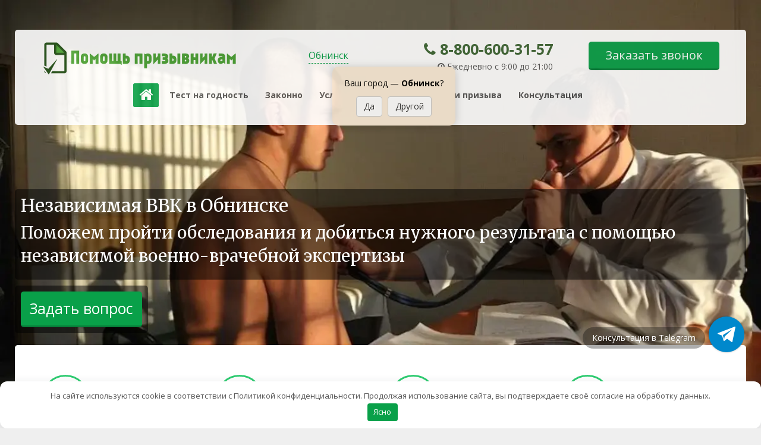

--- FILE ---
content_type: text/html; charset=UTF-8
request_url: https://voenika.net/obninsk/nezavisimaya-vvk/
body_size: 28296
content:


<!DOCTYPE html> <html prefix="og: http://ogp.me/ns# article: http://ogp.me/ns/article# profile: http://ogp.me/ns/profile# fb: http://ogp.me/ns/fb#" lang="ru-RU"> <head> <meta http-equiv="Content-Type" content="text/html; charset=UTF-8"/> <meta name="viewport" content="width=device-width, initial-scale=1, maximum-scale=1"/> <link rel="shortcut icon" href="https://voenika.net/wp-content/themes/voenik/images/favicon.svg"/> <meta name='robots' content='index, follow, max-image-preview:large, max-snippet:-1, max-video-preview:-1'/> <style>img:is([sizes="auto" i], [sizes^="auto," i]) { contain-intrinsic-size: 3000px 1500px }</style> <title>Независимая военно-врачебная комиссия в Обнинске - военно-врачебная экспертиза</title> <meta name="description" content="Независимая военно-врачебная экспертиза в Обнинске - не зависимая ВВК | Юридическая помощь призывникам в Обнинске - поможем не попасть в армию"/> <link rel="canonical" href="https://voenika.net/obninsk/nezavisimaya-vvk/"/> <meta property="og:locale" content="ru_RU"/> <meta property="og:type" content="article"/> <meta property="og:title" content="Независимая военно-врачебная комиссия в Обнинске - военно-врачебная экспертиза"/> <meta property="og:description" content="Независимая военно-врачебная экспертиза в Обнинске - не зависимая ВВК | Юридическая помощь призывникам в Обнинске - поможем не попасть в армию"/> <meta property="og:url" content="https://voenika.net/obninsk/nezavisimaya-vvk/"/> <meta property="og:site_name" content="Военика.Нет - военный билет законно"/> <meta property="article:modified_time" content="2023-09-22T10:08:12+00:00"/> <meta property="og:image" content="https://voenika.net/wp-content/uploads/2022/08/nezavisimaya-vvk.webp"/> <meta property="og:image:width" content="1200"/> <meta property="og:image:height" content="705"/> <meta property="og:image:type" content="image/webp"/> <meta name="twitter:card" content="summary_large_image"/> <link rel='stylesheet' id='voenik-css' href='https://voenika.net/wp-content/themes/voenik/css/all3.css?ver=1761720180' media='all'/> <style>.clearfy-cookie { position:fixed; left:0; right:0; bottom:0; padding:12px; color:#555555; background:#ffffff; box-shadow:0 3px 20px -5px rgba(41, 44, 56, 0.2); z-index:9999; font-size: 13px; border-radius: 12px; transition: .3s; }.clearfy-cookie--left { left: 20px; bottom: 20px; right: auto; max-width: 400px; margin-right: 20px; }.clearfy-cookie--right { left: auto; bottom: 20px; right: 20px; max-width: 400px; margin-left: 20px; }.clearfy-cookie.clearfy-cookie-hide { transform: translateY(150%) translateZ(0); opacity: 0; }.clearfy-cookie-container { max-width:1170px; margin:0 auto; text-align:center; }.clearfy-cookie-accept { background:#09a049; color:#fff; border:0; padding:.2em .8em; margin: 0 0 0 .5em; font-size: 13px; border-radius: 4px; cursor: pointer; }.clearfy-cookie-accept:hover,.clearfy-cookie-accept:focus { opacity: .9; }</style> </head> <body class="wp-singular page-template page-template-tpl page-template-vvk page-template-tplvvk-php page page-id-1669 wp-theme-voenik" itemscope itemtype="https://schema.org/WebPage"> <header id="header" itemscope itemtype="https://schema.org/WPHeader"> <div id="menu" class="header-menu fixed"> <div class="container box"> <div class="row"> <nav class="col-sm-12"> <div class="navbar-header"> <button type="button" class="navbar-toggle collapsed" data-toggle="collapse" data-target=".navbar-collapse"> <span class="sr-only">Навигация</span> <span class="icon-bar"></span> <span class="icon-bar"></span> <span class="icon-bar"></span> </button> <!--== Logo ==--> <span class="navbar-brand logo sticky-hide"> <a rel="home" href="/obninsk/"> <img title="Помощь призывникам официальный сайт" src="/wp-content/themes/voenik/images/logo.png" alt="Помощь призывникам - военный билет законно"/> </a> </span> </div> <div class="navbar-collapse collapse sticky-hide callback-box"> <a href="#callbackwidget" class="callback-btn">Заказать звонок</a> </div> <div class="phone-box sticky-hide"> <a href="tel:88006003157" class="phone" title="Не дозвонились? Мы перезвоним вам на номер, с которого вы звонили!"> <span class="fa fa-phone"></span> <span id="phone-1">8-800-600-31-57</span> </a> <div class="navbar-collapse collapse worktime-box"> <span class="fa fa-clock-o"></span> Ежедневно с 9:00 до 21:00 </div> </div> <div class="navbar-collapse collapse sticky-hide city-box"> <div onclick="return false;" class="city city-new">Обнинск</div> <div class="city-select" style="display:none;"> <div>Ваш город &#8212; <strong>Обнинск</strong>?</div> <div class="btngroup"><a class="btn btn-default">Да</a> <a class="btn btn-default city">Другой</a></div> </div> </div> <div class="navbar-collapse collapse text-center"> <!--== Navigation Menu ==--> <ul class="nav navbar-nav" id="menu-ul" itemscope itemtype="https://schema.org/SiteNavigationElement"> <li class="current"><a href="#header" style="font-size:2.5rem;font-weight:normal;" class="fa fa-home"></a></li> <li itemprop="name"><a itemprop="url" href="#test">Тест на годность</a></li> <li itemprop="name"><a itemprop="url" href="#garanty">Законно</a></li> <li itemprop="name"><a itemprop="url" href="#object_types">Услуги</a></li> <li itemprop="name"><a itemprop="url" href="#price">Стоимость</a></li> <li itemprop="name"><a itemprop="url" href="#sroki">Сроки призыва</a></li> <li itemprop="name"><a itemprop="url" href="#register" class="elect">Консультация</a></li> <li class="fixed-hide menu-phone"><a href="tel:88006003157" id="phone-2"><span class="fa fa-phone"></span> 8-800-600-31-57</a></li> </ul> </div> </nav> </div> </div> </div> <!--== Site Description ==--> <div class="header-cta"> <div class="container"> <div class="row"> <div class="blk"> <h1>Независимая ВВК в Обнинске</h1> <h2 style="color:white;">Поможем пройти обследования и добиться нужного результата с помощью независимой военно-врачебной экспертизы</h2> </div> </div> <div class="row"> <div class="blk"> <input type="submit" value="Задать вопрос" name="submit" class="goregister"> </div> </div> </div> </div> <div class="header-bg"> <div id="preloader"> <div class="preloader"></div> </div> <div class="main-slider" id="main-slider"> <!--== Main Slider ==--> <ul class="slides"> <li><img src="https://voenika.net/wp-content/uploads/2022/08/nezavisimaya-vvk.webp" alt="независимая ввк в Обнинске"/></li> </ul> </div> </div> </header> <div class="content"> <div class="container box"> <section id="features" class="row"> <div class="col-md-3 col-xs-6"> <div class="event-info"> <div class="icon fa fa-file-text"></div> <div class="info"> <h3>По договору</h3> <span>Вы заключаете официальный договор с нашей компанией</span> </div> </div> </div> <div class="col-md-3 col-xs-6"> <div class="event-info"> <div class="icon fa fa-ruble"></div> <div class="info"> <h3>Скидка 26000 руб</h3> <span>До 16.01 скидки на помощь юриста за 91900 рублей вместо 117900.</span> </div> </div> </div> <div class="col-md-3 col-xs-6"> <div class="event-info"> <div class="icon fa fa-check"></div> <div class="info"> <h3>По всей России</h3> <span>Филиалы нашей компании расположены в 55 городах РФ</span> </div> </div> </div> <div class="col-md-3 col-xs-6"> <div class="event-info"> <div class="icon fa fa-gavel"></div> <div class="info"> <h3>Законно</h3> <span>Ваши дела ведут профессиональные юристы по военному праву</span> </div> </div> </div> </section> <section id="test" class="row widget-test"> <div class="col-md-6 col-sm-12"> <h2>Пройдите виртуальную комиссию</h2> <h4>Ответьте на несколько вопросов и узнайте свою годность к службе в армии.</h4> <div class="test_0"> <a href="#" rel="nofollow" class="btn btn-primary btn-left next" data-next="1" data-current="0"><span class="icon fa fa-arrow-right"></span> Пройдите тест за 30 сек.</a> </div> <div class="test-panel test_1" style="display:none;"> <div class="test-header">Как вы оцениваете состояние Вашего здоровья?</div> <div class="radio-step-item"> <label for="test_1_1"><input type="radio" name="test_1" value="5" id="test_1_1"/> Неудовлетворительное</label> </div> <div class="radio-step-item"> <label for="test_1_2"><input type="radio" name="test_1" value="3" id="test_1_2"/> Плохое</label> </div> <div class="radio-step-item"> <label for="test_1_3"><input type="radio" name="test_1" value="2" id="test_1_3"/> Среднее</label> </div> <div class="radio-step-item"> <label for="test_1_4"><input type="radio" name="test_1" value="0" id="test_1_4"/> Отличное</label> </div> <a href="#" rel="nofollow" class="btn btn-success btn-left next disabled" data-next="2" data-current="1">Далее</a> </div> <div class="test-panel test_2" style="display:none;"> <div class="test-header">У вас есть боли в области спины?</div> <div class="radio-step-item"> <label for="test_2_1"><input type="radio" name="test_2" value="3" id="test_2_1"/> Часто</label> </div> <div class="radio-step-item"> <label for="test_2_2"><input type="radio" name="test_2" value="1" id="test_2_2"/> Редко</label> </div> <div class="radio-step-item"> <label for="test_2_3"><input type="radio" name="test_2" value="0" id="test_2_3"/> Нет</label> </div> <a href="#" rel="nofollow" class="btn btn-default btn-left prev" data-next="1" data-current="2">Назад</a> <a href="#" rel="nofollow" class="btn btn-success next disabled" data-next="3" data-current="2">Далее</a> </div> <div class="test-panel test_3" style="display:none;"> <div class="test-header">Затекает ли спина, если сидите более 30 минут?</div> <div class="radio-step-item"> <label for="test_3_1"><input type="radio" name="test_3" value="3" id="test_3_1"/> Часто</label> </div> <div class="radio-step-item"> <label for="test_3_2"><input type="radio" name="test_3" value="1" id="test_3_2"/> Редко</label> </div> <div class="radio-step-item"> <label for="test_3_3"><input type="radio" name="test_3" value="0" id="test_3_3"/> Нет</label> </div> <a href="#" rel="nofollow" class="btn btn-default btn-left prev" data-next="2" data-current="3">Назад</a> <a href="#" rel="nofollow" class="btn btn-success next disabled" data-next="4" data-current="3">Далее</a> </div> <div class="test-panel test_4" style="display:none;"> <div class="test-header">Болят ли у вас суставы?</div> <div class="radio-step-item"> <label for="test_4_1"><input type="radio" name="test_4" value="3" id="test_4_1"/> Часто</label> </div> <div class="radio-step-item"> <label for="test_4_2"><input type="radio" name="test_4" value="1" id="test_4_2"/> После физической нагрузки</label> </div> <div class="radio-step-item"> <label for="test_4_3"><input type="radio" name="test_4" value="1" id="test_4_3"/> Редко</label> </div> <div class="radio-step-item"> <label for="test_4_4"><input type="radio" name="test_4" value="0" id="test_4_4"/> Нет</label> </div> <a href="#" rel="nofollow" class="btn btn-default btn-left prev" data-next="3" data-current="4">Назад</a> <a href="#" rel="nofollow" class="btn btn-success next disabled" data-next="5" data-current="4">Далее</a> </div> <div class="test-panel test_5" style="display:none;"> <div class="test-header">Ощущаете ли вы дискомфорт стоп при ношении обуви?</div> <div class="radio-step-item"> <label for="test_5_1"><input type="radio" name="test_5" value="3" id="test_5_1"/> Часто</label> </div> <div class="radio-step-item"> <label for="test_5_2"><input type="radio" name="test_5" value="1" id="test_5_2"/> Редко</label> </div> <div class="radio-step-item"> <label for="test_5_3"><input type="radio" name="test_5" value="0" id="test_5_3"/> Нет</label> </div> <a href="#" rel="nofollow" class="btn btn-default btn-left prev" data-next="4" data-current="5">Назад</a> <a href="#" rel="nofollow" class="btn btn-success next disabled" data-next="6" data-current="5">Далее</a> </div> <div class="test-panel test_6" style="display:none;"> <div class="test-header">Кружится ли у вас голова?</div> <div class="radio-step-item"> <label for="test_6_1"><input type="radio" name="test_6" value="3" id="test_6_1"/> Часто</label> </div> <div class="radio-step-item"> <label for="test_6_2"><input type="radio" name="test_6" value="1" id="test_6_2"/> Если резко встать</label> </div> <div class="radio-step-item"> <label for="test_6_3"><input type="radio" name="test_6" value="1" id="test_6_3"/> Редко</label> </div> <div class="radio-step-item"> <label for="test_6_4"><input type="radio" name="test_6" value="0" id="test_6_4"/> Нет</label> </div> <a href="#" rel="nofollow" class="btn btn-default btn-left prev" data-next="5" data-current="6">Назад</a> <a href="#" rel="nofollow" class="btn btn-success next disabled" data-next="7" data-current="6">Далее</a> </div> <div class="test-panel test_7" style="display:none;"> <div class="test-header">Бывают ли у вас головные боли?</div> <div class="radio-step-item"> <label for="test_7_1"><input type="radio" name="test_7" value="3" id="test_7_1"/> Часто</label> </div> <div class="radio-step-item"> <label for="test_7_2"><input type="radio" name="test_7" value="1" id="test_7_2"/> Редко</label> </div> <div class="radio-step-item"> <label for="test_7_3"><input type="radio" name="test_7" value="0" id="test_7_3"/> Нет</label> </div> <a href="#" rel="nofollow" class="btn btn-default btn-left prev" data-next="6" data-current="7">Назад</a> <a href="#" rel="nofollow" class="btn btn-success next disabled" data-next="8" data-current="7">Далее</a> </div> <div class="test-panel test_8" style="display:none;"> <div class="test-header">Хороши ли вы спите?</div> <div class="radio-step-item"> <label for="test_8_1"><input type="radio" name="test_8" value="3" id="test_8_1"/> Часто не могу заснуть</label> </div> <div class="radio-step-item"> <label for="test_8_2"><input type="radio" name="test_8" value="1" id="test_8_2"/> Иногда не могу заснуть</label> </div> <div class="radio-step-item"> <label for="test_8_3"><input type="radio" name="test_8" value="0" id="test_8_3"/> Хорошо</label> </div> <a href="#" rel="nofollow" class="btn btn-default btn-left prev" data-next="7" data-current="8">Назад</a> <a href="#" rel="nofollow" class="btn btn-success next disabled" data-next="9" data-current="8">Далее</a> </div> <div class="test-panel test_9" style="display:none;"> <div class="test-header">Как часто заложен нос?</div> <div class="radio-step-item"> <label for="test_9_1"><input type="radio" name="test_9" value="3" id="test_9_1"/> Часто</label> </div> <div class="radio-step-item"> <label for="test_9_2"><input type="radio" name="test_9" value="1" id="test_9_2"/> Редко</label> </div> <div class="radio-step-item"> <label for="test_9_3"><input type="radio" name="test_9" value="0" id="test_9_3"/> Не бывает</label> </div> <a href="#" rel="nofollow" class="btn btn-default btn-left prev" data-next="8" data-current="9">Назад</a> <a href="#" rel="nofollow" class="btn btn-success next disabled" data-next="10" data-current="9">Далее</a> </div> <div class="test-panel test_10" style="display:none;"> <div class="test-header">Бывает ли у вас изжога?</div> <div class="radio-step-item"> <label for="test_10_1"><input type="radio" name="test_10" value="3" id="test_10_1"/> Часто</label> </div> <div class="radio-step-item"> <label for="test_10_2"><input type="radio" name="test_10" value="1" id="test_10_2"/> Редко</label> </div> <div class="radio-step-item"> <label for="test_10_3"><input type="radio" name="test_10" value="0" id="test_10_3"/> Нет</label> </div> <a href="#" rel="nofollow" class="btn btn-default btn-left prev" data-next="9" data-current="10">Назад</a> <a href="#" rel="nofollow" class="btn btn-success next disabled" data-next="11" data-current="10">Далее</a> </div> <div class="test-panel test_11" style="display:none;"> <div class="test-header">Бывает ли у вас тошнота?</div> <div class="radio-step-item"> <label for="test_11_1"><input type="radio" name="test_11" value="3" id="test_11_1"/> Часто</label> </div> <div class="radio-step-item"> <label for="test_11_2"><input type="radio" name="test_11" value="1" id="test_11_2"/> Редко</label> </div> <div class="radio-step-item"> <label for="test_11_3"><input type="radio" name="test_11" value="0" id="test_11_3"/> Нет</label> </div> <a href="#" rel="nofollow" class="btn btn-default btn-left prev" data-next="10" data-current="11">Назад</a> <a href="#" rel="nofollow" class="btn btn-success next disabled" data-next="12" data-current="11">Далее</a> </div> <div class="test-panel test_12" style="display:none;"> <div class="test-header">Бывает ли у вас боли в животе?</div> <div class="radio-step-item"> <label for="test_12_1"><input type="radio" name="test_12" value="3" id="test_12_1"/> Часто</label> </div> <div class="radio-step-item"> <label for="test_12_2"><input type="radio" name="test_12" value="1" id="test_12_2"/> Редко</label> </div> <div class="radio-step-item"> <label for="test_12_3"><input type="radio" name="test_12" value="0" id="test_12_3"/> Нет</label> </div> <a href="#" rel="nofollow" class="btn btn-default btn-left prev" data-next="11" data-current="12">Назад</a> <a href="#" rel="nofollow" class="btn btn-success next disabled" data-next="13" data-current="12">Далее</a> </div> <div class="test-panel test_13" style="display:none;"> <div class="test-header">Есть ли родинки на голове, шее, плечах, поясе в местах соприкосновения с одеждой?</div> <div class="radio-step-item"> <label for="test_13_1"><input type="radio" name="test_13" value="3" id="test_13_1"/> Крупные</label> </div> <div class="radio-step-item"> <label for="test_13_2"><input type="radio" name="test_13" value="1" id="test_13_2"/> Небольшие</label> </div> <div class="radio-step-item"> <label for="test_13_3"><input type="radio" name="test_13" value="0" id="test_13_3"/> Нет</label> </div> <a href="#" rel="nofollow" class="btn btn-default btn-left prev" data-next="12" data-current="13">Назад</a> <a href="#" rel="nofollow" class="btn btn-success next disabled" data-next="14" data-current="13">Далее</a> </div> <div class="test-panel test_14" style="display:none;"> <div class="test-header">Есть ли прыщи на коже?</div> <div class="radio-step-item"> <label for="test_14_1"><input type="radio" name="test_14" value="3" id="test_14_1"/> Да</label> </div> <div class="radio-step-item"> <label for="test_14_2"><input type="radio" name="test_14" value="1" id="test_14_2"/> Небольшие</label> </div> <div class="radio-step-item"> <label for="test_14_3"><input type="radio" name="test_14" value="0" id="test_14_3"/> Нет</label> </div> <a href="#" rel="nofollow" class="btn btn-default btn-left prev" data-next="13" data-current="14">Назад</a> <a href="#" rel="nofollow" class="btn btn-success next disabled" data-next="15" data-current="14">Далее</a> </div> <div class="test-panel test_15" style="display:none;"> <div class="test-header">Есть ли высыпания/пятна на коже?</div> <div class="radio-step-item"> <label for="test_15_1"><input type="radio" name="test_15" value="3" id="test_15_1"/> Да</label> </div> <div class="radio-step-item"> <label for="test_15_2"><input type="radio" name="test_15" value="1" id="test_15_2"/> Не обращал внимания</label> </div> <div class="radio-step-item"> <label for="test_15_3"><input type="radio" name="test_15" value="0" id="test_15_3"/> Нет</label> </div> <a href="#" rel="nofollow" class="btn btn-default btn-left prev" data-next="14" data-current="15">Назад</a> <a href="#" rel="nofollow" class="btn btn-success next disabled" data-next="16" data-current="15">Далее</a> </div> <div class="test-panel test_16" style="display:none;"> <div class="test-header">Какое у вас зрение?</div> <div class="radio-step-item"> <label for="test_16_1"><input type="radio" name="test_16" value="3" id="test_16_1"/> Ужасное</label> </div> <div class="radio-step-item"> <label for="test_16_2"><input type="radio" name="test_16" value="1" id="test_16_2"/> Плохое</label> </div> <div class="radio-step-item"> <label for="test_16_3"><input type="radio" name="test_16" value="0" id="test_16_3"/> Хорошее</label> </div> <a href="#" rel="nofollow" class="btn btn-default btn-left prev" data-next="15" data-current="16">Назад</a> <a href="#" rel="nofollow" class="btn btn-success next disabled" data-next="17" data-current="16">Далее</a> </div> <div class="test-panel test_17 form-step" style="display:none;"> <div class="test-header">Введите свои данные</div> <div class="type-weight-test"> <label for="test_17_1"><input type="number" name="test_17_1" value="" id="test_17_1" style="width:auto;border:1px solid #CCC;margin-top:10px;"/> Вес (кг)</label> </div> <div class="type-weight-test"> <label for="test_17_2"><input type="number" name="test_17_2" value="" id="test_17_2" style="width:auto;border:1px solid #CCC;margin-top:10px;"/> Рост (см)</label> </div> <div class="type-weight-test"> <label for="test_17_3"><input type="number" name="test_17_3" value="" id="test_17_3" style="width:auto;border:1px solid #CCC;margin-top:10px;"/> Возраст (лет)</label> </div> <div class="type-weight-test"> <label for="test_17_4"><input type="text" name="test_17_4" value="" id="test_17_4" style="width:auto;border:1px solid #CCC;margin-top:10px;background:#FAFAFA;" readonly/> ИМТ</label> </div> <a href="#" rel="nofollow" class="btn btn-default btn-left prev" data-next="16" data-current="17">Назад</a> <a href="#" rel="nofollow" class="btn btn-success next disabled" data-next="18" data-current="17">Далее</a> </div> <div class="test-panel test_18" style="display:none;"> <div class="test-header">Введите ваш номер телефона. Вводите реальный номер, на него будет отправлен результат.</div> <div> <div class="wpcf7 no-js" id="wpcf7-f1483-o1" lang="ru-RU" dir="ltr" data-wpcf7-id="1483"> <div class="screen-reader-response"><p role="status" aria-live="polite" aria-atomic="true"></p> <ul></ul></div> <form action="/obninsk/nezavisimaya-vvk/#wpcf7-f1483-o1" method="post" class="wpcf7-form init" aria-label="Контактная форма" novalidate="novalidate" data-status="init"> <fieldset class="hidden-fields-container"><input type="hidden" name="_wpcf7" value="1483"/><input type="hidden" name="_wpcf7_version" value="6.1.1"/><input type="hidden" name="_wpcf7_locale" value="ru_RU"/><input type="hidden" name="_wpcf7_unit_tag" value="wpcf7-f1483-o1"/><input type="hidden" name="_wpcf7_container_post" value="0"/><input type="hidden" name="_wpcf7_posted_data_hash" value=""/> </fieldset> <label for="test_18_1"><span class="wpcf7-form-control-wrap" data-name="telephone"><input size="40" maxlength="400" class="wpcf7-form-control wpcf7-tel wpcf7-validates-as-required wpcf7-text wpcf7-validates-as-tel form-telephone js-phone" id="test_18_1" autocomplete="off" aria-required="true" aria-invalid="false" placeholder="+7 (___) ___-__-__" value="" type="tel" name="telephone"/></span></label> <div style="display: none;"><span class="wpcf7-form-control-wrap" data-name="textarea-298"><textarea cols="40" rows="10" maxlength="2000" class="wpcf7-form-control wpcf7-textarea" id="order-info" aria-invalid="false" name="textarea-298"></textarea></span><input class="wpcf7-form-control wpcf7-submit has-spinner" id="send" type="submit" value="Оставить заявку"/></div> <span class="wpcf7-form-control-wrap" data-name="spm-control"><textarea cols="40" rows="10" maxlength="2000" class="wpcf7-form-control wpcf7-textarea hidden" aria-invalid="false" name="spm-control"></textarea></span> <input class="wpcf7-form-control wpcf7-hidden" value="https://voenika.net/obninsk/nezavisimaya-vvk/" type="hidden" name="page_url"/> <input class="wpcf7-form-control wpcf7-hidden" id="agehidden" value="" type="hidden" name="agehidden"/><div class="wpcf7-response-output" aria-hidden="true"></div> </form> </div> </div> <a href="#" rel="nofollow" class="btn btn-default btn-left prev" data-next="17" data-current="18">Назад</a> <a href="#" rel="nofollow" class="btn btn-success next disabled" data-next="19" data-current="18">Далее</a> </div> <div class="test-panel test_19" style="display:none;"> <div class="test-header">Подсчет результатов</div> <div class="text-center test-loader"> <i class="fa fa-spinner fa-pulse fa-4x fa-fw" style="color:#2ecc71;"></i> </div> </div> <div class="test-panel test_20" style="display:none;"> <div class="test-header">Вероятность вашей негодности к службе в армии</div> <div class="text-center"> <p class="test_result"> 100% </p> </div> <a href="#" rel="nofollow" class="btn btn-success btn-left prev" data-next="1" data-current="20">Еще раз</a> </div> </div> <div class="col-md-6 col-sm-12"> <h2><span class="icon fa fa-comments-o"></span> Скидка 26000 рублей</h2> <h4>До 16.01 действует скидка на платные услуги призывникам. Задавайте вопросы о проводимой акции по телефону или в мессенджерах.</h4> <div class="consult-buttons"> <a rel="nofollow" target="_blank" class="btn btn-primary whatsapp" href="https://api.whatsapp.com/send?phone=+79600411645&text=Здравствуйте,%20хочу%20проконсультироваться.%20Промокод%20на%20бесплатную%20консультацию: Военика.нет&source=voenikanet">Написать в <i class="fa fa-whatsapp" aria-hidden="true"></i></a> <a rel="nofollow" target="_blank" class="btn btn-primary vk" href="https://vk.me/voennnik">Написать в <i class="fa fa-vk" aria-hidden="true"></i></a> </div> </div> </section> <div class="row"> <div class="col-md-12 col-sm-12"> <p>В том случае, если призывник уже испробовал все способы для того, чтобы подтвердить наличие непризывного заболевания, у него всегда остается еще один шанс – пройти независимо военно-врачебную комиссию в Обнинске. </p> <p>Те специалисты, которые проводят подобную экспертизу, не заинтересованы в том, чтобы отправить молодого человека в армию. Поэтому все данные о состоянии здоровья молодого человека будут отображены максимально точно и достоверно. </p> </div> </div> <div class="row"> <div class="col-md-12 col-sm-12"> <h2>Чем занимается наш центр помощи призывникам?</h2> <p>Компания помогает молодым людям призывного возраста получить полное освобождение от армейской службы в связи с состоянием здоровья.</p> <p class="note"> <span class="fa fa-info-circle"></span> <strong>Наша статистика демонстрирует, что только 15% случаев из практики потребовалось оспаривать. Дело в том, что на первичной консультации мы очень тщательно прогнозируем категорию годности молодого человека и никогда не возьмемся за дело того призывника, у которого идеальное состояние здоровья. Мы работаем только с теми молодыми людьми, у которых есть основания для получения белого военного билета.</strong> </p> <p>На этапе знакомства с клиентом мы занимаемся проведением стартовой консультации, в ходе которой определяем, есть ли у молодого человека заболевание, которое позволяет получить освобождение от службы в армии. При этом будут собраны основные данные касательно места проживания и того, к какому военкомату прилегает молодой человек. Учитывается также и то, насколько молодой человек обладает временем для прохождения всех мероприятий по призыву. В том случае, если молодой человек обращается к нашим специалистам заранее до призывной кампании, это будет идеальное решение.</p> <p>Наши эксперты не могут взять в работу дело призывника, у которого уже стоит в категории годности классификация «А» или «Б». Однако, в этом случае можно оспорить решение, обратившись в суд.</p> </div> </div> <section> <div style="background-image: url('/wp-content/themes/voenik/images/form_bg_1.jpg');" class="v-form test-form"> <div class="row"> <div class="col-lg-6"> <img loading="lazy" src="/wp-content/themes/voenik/images/form_1.png" width="625" height="487" alt="помощь призывникам отзывы" title="призывник получил военный билет" class="v-form__image"> </div> <div class="col-lg-6"> <div class="v-form__title v-form__title_alt">Помогли более <br> <span>1500</span> призывникам </div> <div class="row"> <div class="col-lg-10 offset-lg-2"> <div class="v-form__subtitle">Получите бесплатную консультацию</div> <div class="wpcf7 no-js" id="wpcf7-f1482-o2" lang="ru-RU" dir="ltr" data-wpcf7-id="1482"> <div class="screen-reader-response"><p role="status" aria-live="polite" aria-atomic="true"></p> <ul></ul></div> <form action="/obninsk/nezavisimaya-vvk/#wpcf7-f1482-o2" method="post" class="wpcf7-form init" aria-label="Контактная форма" novalidate="novalidate" data-status="init"> <fieldset class="hidden-fields-container"><input type="hidden" name="_wpcf7" value="1482"/><input type="hidden" name="_wpcf7_version" value="6.1.1"/><input type="hidden" name="_wpcf7_locale" value="ru_RU"/><input type="hidden" name="_wpcf7_unit_tag" value="wpcf7-f1482-o2"/><input type="hidden" name="_wpcf7_container_post" value="0"/><input type="hidden" name="_wpcf7_posted_data_hash" value=""/> </fieldset> <span class="wpcf7-form-control-wrap" data-name="telephone"><input size="40" maxlength="400" class="wpcf7-form-control wpcf7-tel wpcf7-validates-as-required wpcf7-text wpcf7-validates-as-tel form-telephone js-phone" autocomplete="off" aria-required="true" aria-invalid="false" placeholder="+7 (___) ___-__-__" value="" type="tel" name="telephone"/></span> <button type="submit" class="v-form__button">Получить</button> <input type="hidden" name="roistat-promo-code"> <span class="wpcf7-form-control-wrap" data-name="spm-control"><textarea cols="40" rows="10" maxlength="2000" class="wpcf7-form-control wpcf7-textarea hidden" aria-invalid="false" name="spm-control"></textarea></span> <input class="wpcf7-form-control wpcf7-hidden" value="https://voenika.net/obninsk/nezavisimaya-vvk/" type="hidden" name="page_url"/><div class="wpcf7-response-output" aria-hidden="true"></div> </form> </div> </div> </div> </div> </div> </div> </section> <div class="row"> <div class="col-md-12 col-sm-12"> <h2>Зачем необходима военно-медицинская комиссия?</h2> <p>В том случае, если на призывной комиссии молодой человек услышал вердикт «годен», он на законных основаниях может оспорить данное решение в судебном порядке. При этом важно провести дополнительное обследование в виде независимой военно-врачебной экспертизы в Обнинске.</p> <p class="note"> <span class="fa fa-info-circle"></span> <strong>Данное обследование представляет собой совокупность различных мер, которые позволяют провести полное исследование здоровья молодого человека. Лишь решение независимой ВВК в Обнинске способно изменить категорию годности.</strong> </p> <p>Призывники получили возможность проходить данную экспертизу для подтверждения категории годности в 2008 году. Все исследования при этом проводят учреждения, которые получили особую лицензию. Однако, пока на территории Российской Федерации данные организации еще не широко используются и встречаются только в крупных городах. Тем не менее, все результаты, которые призывник получит независимо от расположения учреждения, будут действовать на территории всей страны.</p> </div> </div> <section id="register" class="row"> <div class="col-sm-12"> <div class="section-header text-center"> <h2>Бесплатная консультация по получению военного билета.</h2> <h4>После заполнения формы мы свяжемся с вами в течение 5 минут.</h4> </div> </div> <div class="col-sm-12"> <div class="form register-form"> <div class="wpcf7 no-js" id="wpcf7-f1478-o3" lang="ru-RU" dir="ltr" data-wpcf7-id="1478"> <div class="screen-reader-response"><p role="status" aria-live="polite" aria-atomic="true"></p> <ul></ul></div> <form action="/obninsk/nezavisimaya-vvk/#wpcf7-f1478-o3" method="post" class="wpcf7-form init" aria-label="Контактная форма" novalidate="novalidate" data-status="init"> <fieldset class="hidden-fields-container"><input type="hidden" name="_wpcf7" value="1478"/><input type="hidden" name="_wpcf7_version" value="6.1.1"/><input type="hidden" name="_wpcf7_locale" value="ru_RU"/><input type="hidden" name="_wpcf7_unit_tag" value="wpcf7-f1478-o3"/><input type="hidden" name="_wpcf7_container_post" value="0"/><input type="hidden" name="_wpcf7_posted_data_hash" value=""/> </fieldset> <div class="col-md-4 col-sm-4"> <span class="wpcf7-form-control-wrap" data-name="your-name"><input size="40" maxlength="400" class="wpcf7-form-control wpcf7-text form-name" aria-invalid="false" placeholder="Имя" value="" type="text" name="your-name"/></span> </div> <div class="col-md-4 col-sm-4"> <span class="wpcf7-form-control-wrap" data-name="telephone"><input size="40" maxlength="400" class="wpcf7-form-control wpcf7-tel wpcf7-validates-as-required wpcf7-text wpcf7-validates-as-tel form-telephone js-phone" autocomplete="off" aria-required="true" aria-invalid="false" placeholder="+7 (___) ___-__-__" value="" type="tel" name="telephone"/></span> </div> <div class="col-md-4 col-sm-4"> <button type="submit" class="form-button"><span class="fa fa-sign-in"></span> <span class="form-button-text">Отправить</span></button> </div> <div class="col-md-12 text-center text-muted small" style="margin-bottom:5px;">Оставляя заявку, вы соглашаетесь с <a href="/privacy-policy/" target="_blank" rel="nofollow noopener">политикой конфиденциальности</a></div> <input type="hidden" name="roistat-promo-code"> <span class="wpcf7-form-control-wrap" data-name="spm-control"><textarea cols="40" rows="10" maxlength="2000" class="wpcf7-form-control wpcf7-textarea hidden" aria-invalid="false" name="spm-control"></textarea></span> <input class="wpcf7-form-control wpcf7-hidden" value="https://voenika.net/obninsk/nezavisimaya-vvk/" type="hidden" name="page_url"/><div class="wpcf7-response-output" aria-hidden="true"></div> </form> </div> </div> </div> </section> <div class="row"> <div class="col-md-12 col-sm-12"> <h2>Как пройти военно-врачебную комиссию?</h2> <p>Сейчас можно пройти независимое освидетельствование исключительно на платной основе за свой счет. При этом цена на эти исследования будет зависеть от того, насколько сложные исследования необходимо провести.</p> <p>Чтобы правильно пройти комиссию, необходимо составить официальное заявление, корректно указав все причины, по которым вы решили обратиться к независимой экспертизе. В заявлении необходимо указать паспортную информацию, приложить копию вердикта медицинской комиссии, заверенную нотариусом. Также необходимо прикрепить всю документацию, которая подтверждает наличие непризывного заболевания.</p> <p class="note"> <span class="fa fa-info-circle"></span> <strong>При этом очень важно выбрать медицинское учреждение – сделать это нужно самостоятельно. После того, как призывник подает заявку, ему предлагают даты проведения экспертизы.</strong> </p> <p>После того, как молодой человек пройдет всех специалистов, начинается работа над подтверждением наличия непризывного заболевания. Требуется сдать соответствующие анализы.</p> <p>Завершив работу с призывником, медицинское учреждение предоставляет официальное заключение с полными данными про специалистов, которые проводили экспертизу, датой исследования, причиной обращения и результатами.</p> <p>Само заключение будет передано в военкомат, который закреплен за призывником. В зависимости от того, какие выводы предложат специалисты, устанавливается новая категория годности. Чтобы избежать дорогостоящих процедур лучше всего заранее подготовиться к прохождению призывных мероприятий в рамках призывной кампании.</p> </div> </div> <section id="object_types" class="row"> <div class="col-sm-12"> <div class="section-header text-center"> <h2>Оказываем помощь призывникам Обнинска по 7 направлениям</h2> </div> </div> <div class="col-sm-12"> <div id="carousel" class="owl-carousel"> <a href="/obninsk/yuridicheskaya-pomosch-prizyivnikam/" class="item"> <img loading="lazy" src="https://voenika.net/wp-content/uploads/2022/11/yurist-1-255x143.jpg" width="255" height="143" alt="Бесплатная консультация по призыву в Обнинске" title="консультация призывникам Обнинска"/> <div class="object-type-back"></div> <div class="object-type-text">Консультация по призыву</div> </a> <a href="/obninsk/" class="item"> <img loading="lazy" src="https://voenika.net/wp-content/uploads/2021/11/main.jpeg" width="255" height="143" alt="Помощь в получении военного билета в Обнинске" title="помощь с военным билетом в Обнинске"/> <div class="object-type-back"></div> <div class="object-type-text">Помощь в получении военного билета</div> </a> <a href="/obninsk/otsrochka-ot-armii/" class="item"> <img loading="lazy" src="https://voenika.net/wp-content/uploads/2021/12/lichnoe-delo-prizyvnika-255x143.png" width="255" height="143" alt="Отсрочка на 1 призыв в Обнинске" title="отсрочка от армии в Обнинске"/> <div class="object-type-back"></div> <div class="object-type-text">Отсрочка на 1 призыв</div> </a> <!--<div class="item"> <img src="/wp-content/themes/voenik/images/objects/posle27.jpg" width="255" height="143" alt="Военный билет после 27 лет в Обнинске" title="получить военник после 27 в Обнинске" /> <div class="object-type-back"></div> <div class="object-type-text">Военный билет после 27 лет</div> </div> <a class="item"> <img src="/wp-content/themes/voenik/images/objects/check.jpg" width="255" height="143" alt="Выявление категории годности призывника в Обнинске" title="помощь с получением категории годности" /> <div class="object-type-back"></div> <div class="object-type-text">Выявление категории годности призывника</div> </a> <div class="item"> <img src="/wp-content/themes/voenik/images/objects/uchet.jpg" width="255" height="143" alt="Первичная постановка на воинский учет в Обнинске" title="поможем встать на воинский учет призывникам Обнинска" /> <div class="object-type-back"></div> <div class="object-type-text">Первичная постановка на воинский учет</div> </div>--> <a href="/obninsk/soprovozhdenie-yurista-v-voenkomat/" class="item"> <img loading="lazy" src="https://voenika.net/wp-content/uploads/2022/11/vb-bumaga-255x143.jpg" width="255" height="143" alt="Юридическое сопровождение в военкомате в Обнинске" title="сопровождаем в военкомате Обнинска"/> <div class="object-type-back"></div> <div class="object-type-text">Сопровождение юриста в военкомате</div> </a> <a href="/obninsk/yurist-po-prizyivu-v-armiyu/" class="item"> <img loading="lazy" src="https://voenika.net/wp-content/uploads/2022/11/yurist-1-255x143.jpg" width="255" height="143" alt="Обжалование решений призывной комиссии в Обнинске" title="обжалуем решение призывной комиссии"/> <div class="object-type-back"></div> <div class="object-type-text">Обжалование решений призывной комиссии</div> </a> <a href="/obninsk/kak-otkosit-ot-armii/" class="item"> <img loading="lazy" src="https://voenika.net/wp-content/uploads/2021/12/lichnoe-delo-prizyvnika-255x143.png" width="255" height="143" alt="Освобождение от армии в Обнинске" title="откосить от армии в Обнинске"/> <div class="object-type-back"></div> <div class="object-type-text">Освобождение от армии</div> </a> <a href="/obninsk/nezavisimaya-vvk/" class="item"> <img loading="lazy" src="https://voenika.net/wp-content/uploads/2022/08/nezavisimaya-vvk-255x143.webp" width="255" height="143" alt="Обжалование решений призывной комиссии в Обнинске" title="обжалуем решение призывной комиссии"/> <div class="object-type-back"></div> <div class="object-type-text">Независимая ВВК</div> </a> </div> <div class="owl-carousel-navigation"> <a class="owl-btn prev fa fa-angle-left"></a> <a class="owl-btn next fa fa-angle-right"></a> </div> </div> </section> <div id="gotop" class="gotop fa fa-arrow-up"></div> </div> </div> <div class="fixed-social__buttons"> <div class="f-envy-main__button"> <div class="f-envy__hidden-list"> <a class="f-envy-but__h f-envy__whatsapp" data-color="#ffffff" rel="nofollow" target="_blank" href="https://wa.me/79600411645"> <span>Консультация в WhatsApp</span> <div class="f-envy-but__h-icon" style="background-color: #ffffff"> <svg class="icon" xmlns="http://www.w3.org/2000/svg" viewBox="0 0 512 512"><path d="M256.064 0h-.128C114.784 0 0 114.816 0 256c0 56 18.048 107.904 48.736 150.048l-31.904 95.104 98.4-31.456C155.712 496.512 204 512 256.064 512 397.216 512 512 397.152 512 256S397.216 0 256.064 0z" fill="#21df7e"/><path d="M405.024 361.504c-6.176 17.44-30.688 31.904-50.24 36.128-13.376 2.848-30.848 5.12-89.664-19.264-75.232-31.168-123.68-107.616-127.456-112.576-3.616-4.96-30.4-40.48-30.4-77.216s18.656-54.624 26.176-62.304c6.176-6.304 16.384-9.184 26.176-9.184 3.168 0 6.016.16 8.576.288 7.52.32 11.296.768 16.256 12.64 6.176 14.88 21.216 51.616 23.008 55.392 1.824 3.776 3.648 8.896 1.088 13.856-2.4 5.12-4.512 7.392-8.288 11.744-3.776 4.352-7.36 7.68-11.136 12.352-3.456 4.064-7.36 8.416-3.008 15.936 4.352 7.36 19.392 31.904 41.536 51.616 28.576 25.44 51.744 33.568 60.032 37.024 6.176 2.56 13.536 1.952 18.048-2.848 5.728-6.176 12.8-16.416 20-26.496 5.12-7.232 11.584-8.128 18.368-5.568 6.912 2.4 43.488 20.48 51.008 24.224 7.52 3.776 12.48 5.568 14.304 8.736 1.792 3.168 1.792 18.048-4.384 35.52z" fill="#fafafa"/></svg> </div> </a> <a class="f-envy-but__h f-envy__telegram" data-color="#0088cc" rel="nofollow" target="_blank" href="https://t.me/vprizyve5"> <span>Консультация в Telegram</span> <div class="f-envy-but__h-icon" style="background-color: #0088cc"> <svg class="icon" viewBox="0 0 300 300" xmlns="http://www.w3.org/2000/svg"> <path d="m5.299 144.645 69.126 25.8 26.756 86.047c1.712 5.511 8.451 7.548 12.924 3.891l38.532-31.412a11.496 11.496 0 0 1 14.013-.391l69.498 50.457c4.785 3.478 11.564.856 12.764-4.926L299.823 29.22c1.31-6.316-4.896-11.585-10.91-9.259L5.218 129.402c-7.001 2.7-6.94 12.612.081 15.243zm91.57 12.066 135.098-83.207c2.428-1.491 4.926 1.792 2.841 3.726L123.313 180.87a23.112 23.112 0 0 0-7.163 13.829l-3.798 28.146c-.503 3.758-5.782 4.131-6.819.494l-14.607-51.325c-1.673-5.854.765-12.107 5.943-15.303z"/> </svg> </div> </a> <a class="f-envy-but__h f-envy__vk" data-color="#45668e" rel="nofollow" target="_blank" href="https://vk.com/write-152012884"> <span>Консультация в ВК</span> <div class="f-envy-but__h-icon" style="background-color: #45668e"> <svg class="icon" viewBox="0 0 152 152" xmlns="http://www.w3.org/2000/svg"> <path fill-rule="evenodd" d="M74.5 112.8h7.8c1.3-.2 2.6-.8 3.6-1.6.6-1 1.1-2.1 1.1-3.4 0 0-.2-10.4 4.7-12s10.9 10.1 17.4 14.6c4.9 3.4 8.6 2.6 8.6 2.6l17.4-.3s9.1-.5 4.7-7.6c-.3-.6-2.6-5.2-13-14.9-10.9-10.1-9.4-8.4 3.7-26 8-10.6 11.2-17.1 10.2-20s-6.8-1.9-6.8-1.9l-19.5.2c-.8-.2-1.8 0-2.6.5s-1.3 1.3-1.8 2.1c-1.9 5.2-4.4 10.4-7.1 15.3C94.1 75.2 90.7 76 89.3 75c-3.2-2.1-2.4-8.6-2.4-13.2 0-14.3 2.1-20.3-4.2-21.8-2.9-.6-6-1-9.1-1-7 0-12.8 0-16.2 1.6-2.4 1-4 3.4-3 3.4 2.3.2 4.2 1.3 5.8 2.9 1.9 2.8 1.9 8.8 1.9 8.8s1.1 16.9-2.8 19c-2.6 1.5-6.2-1.5-14-14.9-2.6-4.7-5-9.4-7-14.5-.3-.8-1-1.6-1.6-2.1-.3-.2-.6-.5-1-.5-1-.5-2.1-.6-3.2-.6l-17.4.2s-2.8 0-3.7 1.3c-1 1.3 0 3.2 0 3.2S26 80.9 42.4 98c15.1 15.9 32.1 14.8 32.1 14.8z" clip-rule="evenodd"/> </svg> </div> </a> <a class="f-envy-but__h f-envy__reviews" data-color="#dd2e2e" rel="nofollow" target="_blank" href="https://vk.com/voennnik?z=album-152012884_246098328"> <span>Отзывы клиентов</span> <div class="f-envy-but__h-icon" style="background-color: #dd2e2e"> <svg class="icon" xmlns="http://www.w3.org/2000/svg" version="1.1" xmlns:xlink="http://www.w3.org/1999/xlink" width="512" height="512" x="0" y="0" viewBox="0 0 482.9 482.9"><g><path d="M239.7 260.2h3.2c29.3-.5 53-10.8 70.5-30.5 38.5-43.4 32.1-117.8 31.4-124.9-2.5-53.3-27.7-78.8-48.5-90.7C280.8 5.2 262.7.4 242.5 0H240.8c-11.1 0-32.9 1.8-53.8 13.7-21 11.9-46.6 37.4-49.1 91.1-.7 7.1-7.1 81.5 31.4 124.9 17.4 19.7 41.1 30 70.4 30.5zm-75.1-152.9c0-.3.1-.6.1-.8 3.3-71.7 54.2-79.4 76-79.4H241.9c27 .6 72.9 11.6 76 79.4 0 .3 0 .6.1.8.1.7 7.1 68.7-24.7 104.5-12.6 14.2-29.4 21.2-51.5 21.4h-1c-22-.2-38.9-7.2-51.4-21.4-31.7-35.6-24.9-103.9-24.8-104.5z"/><path d="M446.8 383.6v-.3c0-.8-.1-1.6-.1-2.5-.6-19.8-1.9-66.1-45.3-80.9-.3-.1-.7-.2-1-.3-45.1-11.5-82.6-37.5-83-37.8-6.1-4.3-14.5-2.8-18.8 3.3-4.3 6.1-2.8 14.5 3.3 18.8 1.7 1.2 41.5 28.9 91.3 41.7 23.3 8.3 25.9 33.2 26.6 56 0 .9 0 1.7.1 2.5.1 9-.5 22.9-2.1 30.9-16.2 9.2-79.7 41-176.3 41-96.2 0-160.1-31.9-176.4-41.1-1.6-8-2.3-21.9-2.1-30.9 0-.8.1-1.6.1-2.5.7-22.8 3.3-47.7 26.6-56 49.8-12.8 89.6-40.6 91.3-41.7 6.1-4.3 7.6-12.7 3.3-18.8-4.3-6.1-12.7-7.6-18.8-3.3-.4.3-37.7 26.3-83 37.8-.4.1-.7.2-1 .3-43.4 14.9-44.7 61.2-45.3 80.9 0 .9 0 1.7-.1 2.5v.3c-.1 5.2-.2 31.9 5.1 45.3 1 2.6 2.8 4.8 5.2 6.3 3 2 74.9 47.8 195.2 47.8s192.2-45.9 195.2-47.8c2.3-1.5 4.2-3.7 5.2-6.3 5-13.3 4.9-40 4.8-45.2z"/></g></svg> </div> </a> </div> <div class="f-envy__list"> <a class="f-envy-but f-envy__whatsapp active" data-color="#ffffff" rel="nofollow" target="_blank" href="https://wa.me/79600411645"> <span>Консультация в WhatsApp</span> <svg class="icon" xmlns="http://www.w3.org/2000/svg" viewBox="0 0 512 512"><path d="M256.064 0h-.128C114.784 0 0 114.816 0 256c0 56 18.048 107.904 48.736 150.048l-31.904 95.104 98.4-31.456C155.712 496.512 204 512 256.064 512 397.216 512 512 397.152 512 256S397.216 0 256.064 0z" fill="#21df7e"/><path d="M405.024 361.504c-6.176 17.44-30.688 31.904-50.24 36.128-13.376 2.848-30.848 5.12-89.664-19.264-75.232-31.168-123.68-107.616-127.456-112.576-3.616-4.96-30.4-40.48-30.4-77.216s18.656-54.624 26.176-62.304c6.176-6.304 16.384-9.184 26.176-9.184 3.168 0 6.016.16 8.576.288 7.52.32 11.296.768 16.256 12.64 6.176 14.88 21.216 51.616 23.008 55.392 1.824 3.776 3.648 8.896 1.088 13.856-2.4 5.12-4.512 7.392-8.288 11.744-3.776 4.352-7.36 7.68-11.136 12.352-3.456 4.064-7.36 8.416-3.008 15.936 4.352 7.36 19.392 31.904 41.536 51.616 28.576 25.44 51.744 33.568 60.032 37.024 6.176 2.56 13.536 1.952 18.048-2.848 5.728-6.176 12.8-16.416 20-26.496 5.12-7.232 11.584-8.128 18.368-5.568 6.912 2.4 43.488 20.48 51.008 24.224 7.52 3.776 12.48 5.568 14.304 8.736 1.792 3.168 1.792 18.048-4.384 35.52z" fill="#fafafa"/></svg> </a> <a class="f-envy-but f-envy__telegram " data-color="#0088cc" rel="nofollow" target="_blank" href="https://t.me/vprizyve5"> <span>Консультация в Telegram</span> <svg class="icon" viewBox="0 0 300 300" xmlns="http://www.w3.org/2000/svg"> <path d="m5.299 144.645 69.126 25.8 26.756 86.047c1.712 5.511 8.451 7.548 12.924 3.891l38.532-31.412a11.496 11.496 0 0 1 14.013-.391l69.498 50.457c4.785 3.478 11.564.856 12.764-4.926L299.823 29.22c1.31-6.316-4.896-11.585-10.91-9.259L5.218 129.402c-7.001 2.7-6.94 12.612.081 15.243zm91.57 12.066 135.098-83.207c2.428-1.491 4.926 1.792 2.841 3.726L123.313 180.87a23.112 23.112 0 0 0-7.163 13.829l-3.798 28.146c-.503 3.758-5.782 4.131-6.819.494l-14.607-51.325c-1.673-5.854.765-12.107 5.943-15.303z"/> </svg> </a> <a class="f-envy-but f-envy__vk " data-color="#45668e" rel="nofollow" target="_blank" href="https://vk.com/write-152012884"> <span>Консультация в ВК</span> <svg class="icon" viewBox="0 0 152 152" xmlns="http://www.w3.org/2000/svg"> <path fill-rule="evenodd" d="M74.5 112.8h7.8c1.3-.2 2.6-.8 3.6-1.6.6-1 1.1-2.1 1.1-3.4 0 0-.2-10.4 4.7-12s10.9 10.1 17.4 14.6c4.9 3.4 8.6 2.6 8.6 2.6l17.4-.3s9.1-.5 4.7-7.6c-.3-.6-2.6-5.2-13-14.9-10.9-10.1-9.4-8.4 3.7-26 8-10.6 11.2-17.1 10.2-20s-6.8-1.9-6.8-1.9l-19.5.2c-.8-.2-1.8 0-2.6.5s-1.3 1.3-1.8 2.1c-1.9 5.2-4.4 10.4-7.1 15.3C94.1 75.2 90.7 76 89.3 75c-3.2-2.1-2.4-8.6-2.4-13.2 0-14.3 2.1-20.3-4.2-21.8-2.9-.6-6-1-9.1-1-7 0-12.8 0-16.2 1.6-2.4 1-4 3.4-3 3.4 2.3.2 4.2 1.3 5.8 2.9 1.9 2.8 1.9 8.8 1.9 8.8s1.1 16.9-2.8 19c-2.6 1.5-6.2-1.5-14-14.9-2.6-4.7-5-9.4-7-14.5-.3-.8-1-1.6-1.6-2.1-.3-.2-.6-.5-1-.5-1-.5-2.1-.6-3.2-.6l-17.4.2s-2.8 0-3.7 1.3c-1 1.3 0 3.2 0 3.2S26 80.9 42.4 98c15.1 15.9 32.1 14.8 32.1 14.8z" clip-rule="evenodd"/> </svg> </a> <a class="f-envy-but f-envy__reviews " data-color="#dd2e2e" rel="nofollow" target="_blank" href="https://vk.com/voennnik?z=album-152012884_246098328"> <span>Отзывы клиентов</span> <svg class="icon" xmlns="http://www.w3.org/2000/svg" version="1.1" xmlns:xlink="http://www.w3.org/1999/xlink" width="512" height="512" x="0" y="0" viewBox="0 0 482.9 482.9"><g><path d="M239.7 260.2h3.2c29.3-.5 53-10.8 70.5-30.5 38.5-43.4 32.1-117.8 31.4-124.9-2.5-53.3-27.7-78.8-48.5-90.7C280.8 5.2 262.7.4 242.5 0H240.8c-11.1 0-32.9 1.8-53.8 13.7-21 11.9-46.6 37.4-49.1 91.1-.7 7.1-7.1 81.5 31.4 124.9 17.4 19.7 41.1 30 70.4 30.5zm-75.1-152.9c0-.3.1-.6.1-.8 3.3-71.7 54.2-79.4 76-79.4H241.9c27 .6 72.9 11.6 76 79.4 0 .3 0 .6.1.8.1.7 7.1 68.7-24.7 104.5-12.6 14.2-29.4 21.2-51.5 21.4h-1c-22-.2-38.9-7.2-51.4-21.4-31.7-35.6-24.9-103.9-24.8-104.5z"/><path d="M446.8 383.6v-.3c0-.8-.1-1.6-.1-2.5-.6-19.8-1.9-66.1-45.3-80.9-.3-.1-.7-.2-1-.3-45.1-11.5-82.6-37.5-83-37.8-6.1-4.3-14.5-2.8-18.8 3.3-4.3 6.1-2.8 14.5 3.3 18.8 1.7 1.2 41.5 28.9 91.3 41.7 23.3 8.3 25.9 33.2 26.6 56 0 .9 0 1.7.1 2.5.1 9-.5 22.9-2.1 30.9-16.2 9.2-79.7 41-176.3 41-96.2 0-160.1-31.9-176.4-41.1-1.6-8-2.3-21.9-2.1-30.9 0-.8.1-1.6.1-2.5.7-22.8 3.3-47.7 26.6-56 49.8-12.8 89.6-40.6 91.3-41.7 6.1-4.3 7.6-12.7 3.3-18.8-4.3-6.1-12.7-7.6-18.8-3.3-.4.3-37.7 26.3-83 37.8-.4.1-.7.2-1 .3-43.4 14.9-44.7 61.2-45.3 80.9 0 .9 0 1.7-.1 2.5v.3c-.1 5.2-.2 31.9 5.1 45.3 1 2.6 2.8 4.8 5.2 6.3 3 2 74.9 47.8 195.2 47.8s192.2-45.9 195.2-47.8c2.3-1.5 4.2-3.7 5.2-6.3 5-13.3 4.9-40 4.8-45.2z"/></g></svg> </a> </div> </div> </div> <footer id="footer" itemscope itemtype="https://schema.org/WPFooter"> <meta itemprop="copyrightYear" content="2026"/> <div id="map" style="height:825px;"></div> <script>
              var mainCity = 'Обнинск';
              //ymaps.ready(init);
              function init(ymaps) {
                  var myMap = new ymaps.Map('map', {
                      center: [55.753994, 37.622093],
                      zoom: 9
                  });
                  ymaps.geocode('Обнинск, просп. Ленина, д. 150', {
                      /**
                       * Опции запроса
                       * @see https://api.yandex.ru/maps/doc/jsapi/2.1/ref/reference/geocode.xml
                       */
                      results: 1
                  }).then(function (res) {
                      var firstGeoObject = res.geoObjects.get(0),
                          coords = firstGeoObject.geometry.getCoordinates(),
                          bounds = firstGeoObject.properties.get('boundedBy');

                      firstGeoObject.options.set('preset', 'islands#darkBlueDotIconWithCaption');
                      firstGeoObject.properties.set('iconCaption', firstGeoObject.getAddressLine());

                      myMap.geoObjects.add(firstGeoObject);
                      myMap.setBounds(bounds, {
                          checkZoomRange: true
                      });
                  });
              }
          </script> <div class="footer"> <div class="container box"> <div id="info" class="row"> <div class="col-sm-4"> <div class="footer-menu"> <ul itemscope itemtype="https://www.schema.org/SiteNavigationElement"> <li itemprop="name"><a href="/" itemprop="url">Помощь призывникам</a></li> <li itemprop="name"><a href="/sovety-yurista/" itemprop="url">Статьи</a></li> <li itemprop="name"><a href="/practice-page/" itemprop="url">Юридическая практика и кейсы</a></li> <li itemprop="name"><a href="/russia/" itemprop="url">Филиалы</a></li> <!--<li itemprop="name"><a href="/raspisanie-bolezney/" itemprop="url">Расписание болезней</a></li>--> </ul> </div> </div> <div class="col-sm-8"> <!--== Social Icons ==--> <ul class="social-icons"> <li><a href="https://vk.com/voennnik" rel="nofollow" class="fa fa-vk" target="_blank"></a></li> <li><a href="https://ok.ru/group/53359641297041" rel="nofollow" class="fa fa-odnoklassniki" target="_blank"></a></li> <!--<li><a href="https://twitter.com/voennik" rel="nofollow" class="fa fa-twitter" target="_blank"></a></li>--> </ul> <div class="breadcrumbs" style="margin-bottom:1em"><span itemscope="" itemtype="http://schema.org/BreadcrumbList"> <span itemprop="itemListElement" itemscope itemtype="http://schema.org/ListItem"> <a itemprop="item" href='https://voenika.net/'> <span itemprop="name"> 🏠 </span> <meta itemprop="position" content="0"/> </a> › </span> <span itemprop="itemListElement" itemscope itemtype="http://schema.org/ListItem"> <a itemprop="item" href='/obninsk/'> <span itemprop="name"> Обнинск </span> <meta itemprop="position" content="1"/> </a> › </span> <span itemprop="itemListElement" itemscope itemtype="http://schema.org/ListItem"> <a itemprop="item" href='/obninsk/nezavisimaya-vvk/'> <span itemprop="name"> Независимая ВВК в Обнинске </span> <meta itemprop="position" content="2"/> </a> › </span></span></div> <div itemscope="" itemtype="https://schema.org/LocalBusiness"> <script type="application/ld+json">{"@context" : "https://schema.org","@type" : "Organization","name" : "Помощь призывникам - военный билет законно","url" : "https://voenika.net","sameAs" : ["https://vk.com/voennnik","https://ok.ru/group/53359641297041","https://www.facebook.com/voenik","https://twitter.com/voennik","https://www.instagram.com/voenik.ru/"]}</script> <address> © «<span itemprop="name">Помощь призывникам - военный билет законно</span>» 2013-2026. <span itemprop="address" itemscope="" itemtype="https://schema.org/PostalAddress"> <span itemprop="addressLocality">г. Обнинск</span>, <span itemprop="streetAddress">просп. Ленина, д. 150</span> </span> , тел.: <span itemprop="telephone" id="phone-3">8-800-600-31-57</span> </address> <meta itemprop="openingHours" content="Mo,Fr 09:00−21:00"> <meta itemprop="image" content="/wp-content/themes/voenik/images/logo.png"/> </div> </div> <div class="col-md-12"> <div class="copyrights"> <!--noindex--><!--googleoff: index--> Важно! Решение об освобождении, призыве на военную службу или предоставлении отсрочки от исполнения воинской обязанности принимается исключительно призывной комиссией. Ни одна другая организация не обладает такими полномочиями. Законом «О воинской обязанности и военной службе» воинская обязанность предусматривает воинский учет, прохождение военной службы по призыву граждан мужского пола от 18 до 30 лет, не освобожденных от исполнения воинской обязанности и подлежащим призыву на военную службу по состоянию здоровья, и не имеющих освобождения или законной отсрочки от военной службы по призыву, основания для которых предусмотрены статьями 23 и 24 Закона о воинской обязанности. Согласно статье 8 Закона о воинской обязанности исключительными полномочиями по выдаче военных билетов обладает военный комиссариат района (города). Сайт и наша компания не пропагандируют уклонение от военной службы и совершение действий, запрещенных действующим законодательством, так как это является нарушением ст. 21.5 КоАП РФ, а также ч.1 ст. 328 УК РФ.Все публикации и материалы, размещенные на сайте, носят исключительно информационный характер и не являются публичной офертой. Компания занимается консультацией призывников в сфере военного права согласно действующему законодательству, не навязывает свои услуги и не дает гарантии, что у клиента выявят основание, позволяющее освободиться от службы в соответствии с Расписанием болезней. Мы признаем, что защита Отечества является долгом и обязанностью гражданина РФ согласно ст. 59 Конституции РФ. При использовании слова «законно» мы ссылаемся на ст. 23 ФЗ от 28.03.1998 N 53-ФЗ «О воинской обязанности и военной службе», в которой описаны условия для освобождения граждан от призыва на военную службу.<br> <!--googleon: index--><!--/noindex--> Информация на сайте не является публичной офертой. Все права защищены.<br/><br> Индивидуальный предприниматель Андреев Николай Евгеньевич<br> ИНН: 166109813207 ОГРН: 321169000114626<br> <a href="/privacy-policy/" target="_blank" rel="nofollow">Политика конфиденциальности</a><br> <a href="/politika-personalnyh-dannyh/" target="_blank" rel="nofollow">Политика обработки персональных данных</a> </div> </div> </div> </div> </div> </footer> <div class="modal-form popup"> <div class="popup-height"> <div class="popup__wrapper"> <div class="modal_close">...</div> <div class="modal_content"> <div class="custom-title--wrap"> <div class="modal-custom-title">Укажите свой город</div> <div class="modal-custom-desc">Выберите город из списка или используйте поиск</div> </div> <div class="custom-input--wrap"> <input type="text" placeholder="Ваш город" aria-label="Поиск города"> <div class="custom-input--icon">...</div> </div> <div class="custom-latters"> <div class="custom-lat active">А</div> <div class="custom-lat">Б</div> <div class="custom-lat">В</div> <div class="custom-lat">Г</div> <div class="custom-lat">Д</div> <div class="custom-lat">Е</div> <div class="custom-lat">Ж</div> <div class="custom-lat">З</div> <div class="custom-lat">И</div> <div class="custom-lat">Й</div> <div class="custom-lat">К</div> <div class="custom-lat">Л</div> <div class="custom-lat">М</div> <div class="custom-lat">Н</div> <div class="custom-lat">О</div> <div class="custom-lat">П</div> <div class="custom-lat">Р</div> <div class="custom-lat">С</div> <div class="custom-lat">Т</div> <div class="custom-lat">У</div> <div class="custom-lat">Ф</div> <div class="custom-lat">Х</div> <div class="custom-lat">Ч</div> <div class="custom-lat">Ш</div> <div class="custom-lat">Щ</div> <div class="custom-lat">Э</div> <div class="custom-lat">Ю</div> <div class="custom-lat">Я</div> </div> <div class="city-wrap-columns"> <div class="city-wrap-height"> <div id="city-list" class="city-columns" aria-live="polite"> <div class="col"><a class="city-item" href="https://voenika.net/abakan/" data-city="Абакан" data-slug="abakan" data-letter="А">Абакан</a><a class="city-item" href="https://voenika.net/arhangelsk/" data-city="Архангельск" data-slug="arhangelsk" data-letter="А">Архангельск</a><a class="city-item" href="https://voenika.net/astrahan/" data-city="Астрахань" data-slug="astrahan" data-letter="А">Астрахань</a><a class="city-item" href="https://voenika.net/angarsk/" data-city="Ангарск" data-slug="angarsk" data-letter="А">Ангарск</a></div><div class="col"><a class="city-item" href="https://voenika.net/armavir/" data-city="Армавир" data-slug="armavir" data-letter="А">Армавир</a><a class="city-item" href="https://voenika.net/almetevsk/" data-city="Альметьевск" data-slug="almetevsk" data-letter="А">Альметьевск</a><a class="city-item" href="https://voenika.net/achinsk/" data-city="Ачинск" data-slug="achinsk" data-letter="А">Ачинск</a><a class="city-item" href="https://voenika.net/artem/" data-city="Артем" data-slug="artem" data-letter="А">Артем</a></div><div class="col"><a class="city-item" href="https://voenika.net/arzamas/" data-city="Арзамас" data-slug="arzamas" data-letter="А">Арзамас</a><a class="city-item" href="https://voenika.net/anapa/" data-city="Анапа" data-slug="anapa" data-letter="А">Анапа</a><a class="city-item" href="https://voenika.net/azov/" data-city="Азов" data-slug="azov" data-letter="А">Азов</a><a class="city-item" href="https://voenika.net/aprelevka/" data-city="Апрелевка" data-slug="aprelevka" data-letter="А">Апрелевка</a></div><div class="col"><a class="city-item" href="https://voenika.net/aksay/" data-city="Аксай" data-slug="aksay" data-letter="А">Аксай</a><a class="city-item" href="https://voenika.net/aleksandrov/" data-city="Александров" data-slug="aleksandrov" data-letter="А">Александров</a><a class="city-item" href="https://voenika.net/alekseevka/" data-city="Алексеевка" data-slug="alekseevka" data-letter="А">Алексеевка</a></div> </div> </div> </div> <div id="city-source" style="display:none;"> <a class="city-item" href="https://voenika.net/moskva/" data-city="Москва" data-slug="moskva" data-letter="М">Москва</a> <a class="city-item" href="https://voenika.net/sankt-peterburg/" data-city="Санкт-Петербург" data-slug="sankt-peterburg" data-letter="С">Санкт-Петербург</a> <a class="city-item" href="https://voenika.net/novosibirsk/" data-city="Новосибирск" data-slug="novosibirsk" data-letter="Н">Новосибирск</a> <a class="city-item" href="https://voenika.net/ekat/" data-city="Екатеринбург" data-slug="ekat" data-letter="Е">Екатеринбург</a> <a class="city-item" href="https://voenika.net/nn/" data-city="Нижний Новгород" data-slug="nn" data-letter="Н">Нижний Новгород</a> <a class="city-item" href="https://voenika.net/kazan/" data-city="Казань" data-slug="kazan" data-letter="К">Казань</a> <a class="city-item" href="https://voenika.net/chelyabinsk/" data-city="Челябинск" data-slug="chelyabinsk" data-letter="Ч">Челябинск</a> <a class="city-item" href="https://voenika.net/omsk/" data-city="Омск" data-slug="omsk" data-letter="О">Омск</a> <a class="city-item" href="https://voenika.net/samarra/" data-city="Самара" data-slug="samarra" data-letter="С">Самара</a> <a class="city-item" href="https://voenika.net/rostov/" data-city="Ростов-на-Дону" data-slug="rostov" data-letter="Р">Ростов-на-Дону</a> <a class="city-item" href="https://voenika.net/ufa2/" data-city="Уфа" data-slug="ufa2" data-letter="У">Уфа</a> <a class="city-item" href="https://voenika.net/krasnoyarsk/" data-city="Красноярск" data-slug="krasnoyarsk" data-letter="К">Красноярск</a> <a class="city-item" href="https://voenika.net/perm2/" data-city="Пермь" data-slug="perm2" data-letter="П">Пермь</a> <a class="city-item" href="https://voenika.net/voronez/" data-city="Воронеж" data-slug="voronez" data-letter="В">Воронеж</a> <a class="city-item" href="https://voenika.net/volgograd/" data-city="Волгоград" data-slug="volgograd" data-letter="В">Волгоград</a> <a class="city-item" href="https://voenika.net/krasnodar/" data-city="Краснодар" data-slug="krasnodar" data-letter="К">Краснодар</a> <a class="city-item" href="https://voenika.net/saratov/" data-city="Саратов" data-slug="saratov" data-letter="С">Саратов</a> <a class="city-item" href="https://voenika.net/irkutsk/" data-city="Иркутск" data-slug="irkutsk" data-letter="И">Иркутск</a> <a class="city-item" href="https://voenika.net/kemerovo/" data-city="Кемерово" data-slug="kemerovo" data-letter="К">Кемерово</a> <a class="city-item" href="https://voenika.net/stavropol/" data-city="Ставрополь" data-slug="stavropol" data-letter="С">Ставрополь</a> <a class="city-item" href="https://voenika.net/barnaull/" data-city="Барнаул" data-slug="barnaull" data-letter="Б">Барнаул</a> <a class="city-item" href="https://voenika.net/tyumen/" data-city="Тюмень" data-slug="tyumen" data-letter="Т">Тюмень</a> <a class="city-item" href="https://voenika.net/tula2/" data-city="Тула" data-slug="tula2" data-letter="Т">Тула</a> <a class="city-item" href="https://voenika.net/orenburg/" data-city="Оренбург" data-slug="orenburg" data-letter="О">Оренбург</a> <a class="city-item" href="https://voenika.net/lipetsk/" data-city="Липецк" data-slug="lipetsk" data-letter="Л">Липецк</a> <a class="city-item" href="https://voenika.net/bryansk/" data-city="Брянск" data-slug="bryansk" data-letter="Б">Брянск</a> <a class="city-item" href="https://voenika.net/tolyatti/" data-city="Тольятти" data-slug="tolyatti" data-letter="Т">Тольятти</a> <a class="city-item" href="https://voenika.net/sochi/" data-city="Сочи" data-slug="sochi" data-letter="С">Сочи</a> <a class="city-item" href="https://voenika.net/ulyanovsk/" data-city="Ульяновск" data-slug="ulyanovsk" data-letter="У">Ульяновск</a> <a class="city-item" href="https://voenika.net/ulan-ude/" data-city="Улан-Удэ" data-slug="ulan-ude" data-letter="У">Улан-Удэ</a> <a class="city-item" href="https://voenika.net/izhevsk/" data-city="Ижевск" data-slug="izhevsk" data-letter="И">Ижевск</a> <a class="city-item" href="https://voenika.net/habarovsk/" data-city="Хабаровск" data-slug="habarovsk" data-letter="Х">Хабаровск</a> <a class="city-item" href="https://voenika.net/tomsk/" data-city="Томск" data-slug="tomsk" data-letter="Т">Томск</a> <a class="city-item" href="https://voenika.net/ryazan/" data-city="Рязань" data-slug="ryazan" data-letter="Р">Рязань</a> <a class="city-item" href="https://voenika.net/belgorod/" data-city="Белгород" data-slug="belgorod" data-letter="Б">Белгород</a> <a class="city-item" href="https://voenika.net/kirov/" data-city="Киров" data-slug="kirov" data-letter="К">Киров</a> <a class="city-item" href="https://voenika.net/penza/" data-city="Пенза" data-slug="penza" data-letter="П">Пенза</a> <a class="city-item" href="https://voenika.net/yaroslavl/" data-city="Ярославль" data-slug="yaroslavl" data-letter="Я">Ярославль</a> <a class="city-item" href="https://voenika.net/orel/" data-city="Орел" data-slug="orel" data-letter="О">Орел</a> <a class="city-item" href="https://voenika.net/abakan/" data-city="Абакан" data-slug="abakan" data-letter="А">Абакан</a> <a class="city-item" href="https://voenika.net/murmansk/" data-city="Мурманск" data-slug="murmansk" data-letter="М">Мурманск</a> <a class="city-item" href="https://voenika.net/novokuznetsk/" data-city="Новокузнецк" data-slug="novokuznetsk" data-letter="Н">Новокузнецк</a> <a class="city-item" href="https://voenika.net/yoshkar-ola/" data-city="Йошкар-Ола" data-slug="yoshkar-ola" data-letter="Й">Йошкар-Ола</a> <a class="city-item" href="https://voenika.net/tver/" data-city="Тверь" data-slug="tver" data-letter="Т">Тверь</a> <a class="city-item" href="https://voenika.net/tambovv/" data-city="Тамбов" data-slug="tambovv" data-letter="Т">Тамбов</a> <a class="city-item" href="https://voenika.net/vologdaaa/" data-city="Вологда" data-slug="vologdaaa" data-letter="В">Вологда</a> <a class="city-item" href="https://voenika.net/cheboksary2/" data-city="Чебоксары" data-slug="cheboksary2" data-letter="Ч">Чебоксары</a> <a class="city-item" href="https://voenika.net/vladimir/" data-city="Владимир" data-slug="vladimir" data-letter="В">Владимир</a> <a class="city-item" href="https://voenika.net/arhangelsk/" data-city="Архангельск" data-slug="arhangelsk" data-letter="А">Архангельск</a> <a class="city-item" href="https://voenika.net/syktyvcar/" data-city="Сыктывкар" data-slug="syktyvcar" data-letter="С">Сыктывкар</a> <a class="city-item" href="https://voenika.net/kaluga/" data-city="Калуга" data-slug="kaluga" data-letter="К">Калуга</a> <a class="city-item" href="https://voenika.net/astrahan/" data-city="Астрахань" data-slug="astrahan" data-letter="А">Астрахань</a> <a class="city-item" href="https://voenika.net/cherepovets/" data-city="Череповец" data-slug="cherepovets" data-letter="Ч">Череповец</a> <a class="city-item" href="https://voenika.net/petrozavodsk/" data-city="Петрозаводск" data-slug="petrozavodsk" data-letter="П">Петрозаводск</a> <a class="city-item" href="https://voenika.net/kostroma/" data-city="Кострома" data-slug="kostroma" data-letter="К">Кострома</a> <a class="city-item" href="https://voenika.net/saransk/" data-city="Саранск" data-slug="saransk" data-letter="С">Саранск</a> <a class="city-item" href="https://voenika.net/nizhniy-tagil/" data-city="Нижний Тагил" data-slug="nizhniy-tagil" data-letter="Н">Нижний Тагил</a> <a class="city-item" href="https://voenika.net/magnitogorsk/" data-city="Магнитогорск" data-slug="magnitogorsk" data-letter="М">Магнитогорск</a> <a class="city-item" href="https://voenika.net/kurskk/" data-city="Курск" data-slug="kurskk" data-letter="К">Курск</a> <a class="city-item" href="https://voenika.net/vladivostok/" data-city="Владивосток" data-slug="vladivostok" data-letter="В">Владивосток</a> <a class="city-item" href="https://voenika.net/naberezhnye-chelny/" data-city="Набережные Челны" data-slug="naberezhnye-chelny" data-letter="Н">Набережные Челны</a> <a class="city-item" href="https://voenika.net/kaliningrad/" data-city="Калининград" data-slug="kaliningrad" data-letter="К">Калининград</a> <a class="city-item" href="https://voenika.net/balashiha/" data-city="Балашиха" data-slug="balashiha" data-letter="Б">Балашиха</a> <a class="city-item" href="https://voenika.net/sevastopol/" data-city="Севастополь" data-slug="sevastopol" data-letter="С">Севастополь</a> <a class="city-item" href="https://voenika.net/ivanovo/" data-city="Иваново" data-slug="ivanovo" data-letter="И">Иваново</a> <a class="city-item" href="https://voenika.net/surgut/" data-city="Сургут" data-slug="surgut" data-letter="С">Сургут</a> <a class="city-item" href="https://voenika.net/chita/" data-city="Чита" data-slug="chita" data-letter="Ч">Чита</a> <a class="city-item" href="https://voenika.net/simferopol/" data-city="Симферополь" data-slug="simferopol" data-letter="С">Симферополь</a> <a class="city-item" href="https://voenika.net/smolensk/" data-city="Смоленск" data-slug="smolensk" data-letter="С">Смоленск</a> <a class="city-item" href="https://voenika.net/volzhskiy/" data-city="Волжский" data-slug="volzhskiy" data-letter="В">Волжский</a> <a class="city-item" href="https://voenika.net/kurgan/" data-city="Курган" data-slug="kurgan" data-letter="К">Курган</a> <a class="city-item" href="https://voenika.net/yakutsk/" data-city="Якутск" data-slug="yakutsk" data-letter="Я">Якутск</a> <a class="city-item" href="https://voenika.net/podolsk/" data-city="Подольск" data-slug="podolsk" data-letter="П">Подольск</a> <a class="city-item" href="https://voenika.net/sterlitamak/" data-city="Стерлитамак" data-slug="sterlitamak" data-letter="С">Стерлитамак</a> <a class="city-item" href="https://voenika.net/nizhnevartovsk/" data-city="Нижневартовск" data-slug="nizhnevartovsk" data-letter="Н">Нижневартовск</a> <a class="city-item" href="https://voenika.net/novorossiysk/" data-city="Новороссийск" data-slug="novorossiysk" data-letter="Н">Новороссийск</a> <a class="city-item" href="https://voenika.net/komsomolsk-na-amure/" data-city="Комсомольск-на-Амуре" data-slug="komsomolsk-na-amure" data-letter="К">Комсомольск-на-Амуре</a> <a class="city-item" href="https://voenika.net/taganrog/" data-city="Таганрог" data-slug="taganrog" data-letter="Т">Таганрог</a> <a class="city-item" href="https://voenika.net/himki/" data-city="Химки" data-slug="himki" data-letter="Х">Химки</a> <a class="city-item" href="https://voenika.net/shahty/" data-city="Шахты" data-slug="shahty" data-letter="Ш">Шахты</a> <a class="city-item" href="https://voenika.net/nizhnekamsk/" data-city="Нижнекамск" data-slug="nizhnekamsk" data-letter="Н">Нижнекамск</a> <a class="city-item" href="https://voenika.net/bratsk/" data-city="Братск" data-slug="bratsk" data-letter="Б">Братск</a> <a class="city-item" href="https://voenika.net/dzerzhinsk/" data-city="Дзержинск" data-slug="dzerzhinsk" data-letter="Д">Дзержинск</a> <a class="city-item" href="https://voenika.net/orsk/" data-city="Орск" data-slug="orsk" data-letter="О">Орск</a> <a class="city-item" href="https://voenika.net/angarsk/" data-city="Ангарск" data-slug="angarsk" data-letter="А">Ангарск</a> <a class="city-item" href="https://voenika.net/blagoveschensk/" data-city="Благовещенск" data-slug="blagoveschensk" data-letter="Б">Благовещенск</a> <a class="city-item" href="https://voenika.net/engels/" data-city="Энгельс" data-slug="engels" data-letter="Э">Энгельс</a> <a class="city-item" href="https://voenika.net/staryy-oskol/" data-city="Старый Оскол" data-slug="staryy-oskol" data-letter="С">Старый Оскол</a> <a class="city-item" href="https://voenika.net/velikiy-novgorod/" data-city="Великий Новгород" data-slug="velikiy-novgorod" data-letter="В">Великий Новгород</a> <a class="city-item" href="https://voenika.net/korolev/" data-city="Королев" data-slug="korolev" data-letter="К">Королев</a> <a class="city-item" href="https://voenika.net/pskov/" data-city="Псков" data-slug="pskov" data-letter="П">Псков</a> <a class="city-item" href="https://voenika.net/biysk/" data-city="Бийск" data-slug="biysk" data-letter="Б">Бийск</a> <a class="city-item" href="https://voenika.net/mytischi/" data-city="Мытищи" data-slug="mytischi" data-letter="М">Мытищи</a> <a class="city-item" href="https://voenika.net/prokopevsk/" data-city="Прокопьевск" data-slug="prokopevsk" data-letter="П">Прокопьевск</a> <a class="city-item" href="https://voenika.net/yuzhno-sahalinsk/" data-city="Южно-Сахалинск" data-slug="yuzhno-sahalinsk" data-letter="Ю">Южно-Сахалинск</a> <a class="city-item" href="https://voenika.net/balakovo/" data-city="Балаково" data-slug="balakovo" data-letter="Б">Балаково</a> <a class="city-item" href="https://voenika.net/rybinsk/" data-city="Рыбинск" data-slug="rybinsk" data-letter="Р">Рыбинск</a> <a class="city-item" href="https://voenika.net/armavir/" data-city="Армавир" data-slug="armavir" data-letter="А">Армавир</a> <a class="city-item" href="https://voenika.net/lyubertsy/" data-city="Люберцы" data-slug="lyubertsy" data-letter="Л">Люберцы</a> <a class="city-item" href="https://voenika.net/severodvinsk/" data-city="Северодвинск" data-slug="severodvinsk" data-letter="С">Северодвинск</a> <a class="city-item" href="https://voenika.net/petropavlovsk-kamchatskiy/" data-city="Петропавловск-Камчатский" data-slug="petropavlovsk-kamchatskiy" data-letter="П">Петропавловск-Камчатский</a> <a class="city-item" href="https://voenika.net/norilsk/" data-city="Норильск" data-slug="norilsk" data-letter="Н">Норильск</a> <a class="city-item" href="https://voenika.net/syzran/" data-city="Сызрань" data-slug="syzran" data-letter="С">Сызрань</a> <a class="city-item" href="https://voenika.net/volgodonsk/" data-city="Волгодонск" data-slug="volgodonsk" data-letter="В">Волгодонск</a> <a class="city-item" href="https://voenika.net/novocherkassk/" data-city="Новочеркасск" data-slug="novocherkassk" data-letter="Н">Новочеркасск</a> <a class="city-item" href="https://voenika.net/kamensk-uralskiy/" data-city="Каменск-Уральский" data-slug="kamensk-uralskiy" data-letter="К">Каменск-Уральский</a> <a class="city-item" href="https://voenika.net/zlatoust/" data-city="Златоуст" data-slug="zlatoust" data-letter="З">Златоуст</a> <a class="city-item" href="https://voenika.net/elektrostal/" data-city="Электросталь" data-slug="elektrostal" data-letter="Э">Электросталь</a> <a class="city-item" href="https://voenika.net/salavat/" data-city="Салават" data-slug="salavat" data-letter="С">Салават</a> <a class="city-item" href="https://voenika.net/nahodka/" data-city="Находка" data-slug="nahodka" data-letter="Н">Находка</a> <a class="city-item" href="https://voenika.net/almetevsk/" data-city="Альметьевск" data-slug="almetevsk" data-letter="А">Альметьевск</a> <a class="city-item" href="https://voenika.net/miass/" data-city="Миасс" data-slug="miass" data-letter="М">Миасс</a> <a class="city-item" href="https://voenika.net/kerch/" data-city="Керчь" data-slug="kerch" data-letter="К">Керчь</a> <a class="city-item" href="https://voenika.net/berezniki/" data-city="Березники" data-slug="berezniki" data-letter="Б">Березники</a> <a class="city-item" href="https://voenika.net/rubtsovsk/" data-city="Рубцовск" data-slug="rubtsovsk" data-letter="Р">Рубцовск</a> <a class="city-item" href="https://voenika.net/kopeysk/" data-city="Копейск" data-slug="kopeysk" data-letter="К">Копейск</a> <a class="city-item" href="https://voenika.net/krasnogorsk/" data-city="Красногорск" data-slug="krasnogorsk" data-letter="К">Красногорск</a> <a class="city-item" href="https://voenika.net/kolomna/" data-city="Коломна" data-slug="kolomna" data-letter="К">Коломна</a> <a class="city-item" href="https://voenika.net/odintsovo/" data-city="Одинцово" data-slug="odintsovo" data-letter="О">Одинцово</a> <a class="city-item" href="https://voenika.net/kovrov/" data-city="Ковров" data-slug="kovrov" data-letter="К">Ковров</a> <a class="city-item" href="https://voenika.net/kislovodsk/" data-city="Кисловодск" data-slug="kislovodsk" data-letter="К">Кисловодск</a> <a class="city-item" href="https://voenika.net/serpuhov/" data-city="Серпухов" data-slug="serpuhov" data-letter="С">Серпухов</a> <a class="city-item" href="https://voenika.net/novomoskovsk/" data-city="Новомосковск" data-slug="novomoskovsk" data-letter="Н">Новомосковск</a> <a class="city-item" href="https://voenika.net/neftekamsk/" data-city="Нефтекамск" data-slug="neftekamsk" data-letter="Н">Нефтекамск</a> <a class="city-item" href="https://voenika.net/novocheboksarsk/" data-city="Новочебоксарск" data-slug="novocheboksarsk" data-letter="Н">Новочебоксарск</a> <a class="city-item" href="https://voenika.net/nefteyugansk/" data-city="Нефтеюганск" data-slug="nefteyugansk" data-letter="Н">Нефтеюганск</a> <a class="city-item" href="https://voenika.net/pervouralsk/" data-city="Первоуральск" data-slug="pervouralsk" data-letter="П">Первоуральск</a> <a class="city-item" href="https://voenika.net/schelkovo/" data-city="Щелково" data-slug="schelkovo" data-letter="Щ">Щелково</a> <a class="city-item" href="https://voenika.net/bataysk/" data-city="Батайск" data-slug="bataysk" data-letter="Б">Батайск</a> <a class="city-item" href="https://voenika.net/orehovo-zuevo/" data-city="Орехово-Зуево" data-slug="orehovo-zuevo" data-letter="О">Орехово-Зуево</a> <a class="city-item" href="https://voenika.net/nevinnomyssk/" data-city="Невинномысск" data-slug="nevinnomyssk" data-letter="Н">Невинномысск</a> <a class="city-item" href="https://voenika.net/domodedovo/" data-city="Домодедово" data-slug="domodedovo" data-letter="Д">Домодедово</a> <a class="city-item" href="https://voenika.net/dimitrovgrad/" data-city="Димитровград" data-slug="dimitrovgrad" data-letter="Д">Димитровград</a> <a class="city-item" href="https://voenika.net/kyzyl/" data-city="Кызыл" data-slug="kyzyl" data-letter="К">Кызыл</a> <a class="city-item" href="https://voenika.net/oktyabrskiy/" data-city="Октябрьский" data-slug="oktyabrskiy" data-letter="О">Октябрьский</a> <a class="city-item" href="https://voenika.net/kamyshin/" data-city="Камышин" data-slug="kamyshin" data-letter="К">Камышин</a> <a class="city-item" href="https://voenika.net/obninsk/" data-city="Обнинск" data-slug="obninsk" data-letter="О">Обнинск</a> <a class="city-item" href="https://voenika.net/novyy-urengoy/" data-city="Новый Уренгой" data-slug="novyy-urengoy" data-letter="Н">Новый Уренгой</a> <a class="city-item" href="https://voenika.net/murom/" data-city="Муром" data-slug="murom" data-letter="М">Муром</a> <a class="city-item" href="https://voenika.net/ramenskoe/" data-city="Раменское" data-slug="ramenskoe" data-letter="Р">Раменское</a> <a class="city-item" href="https://voenika.net/novoshahtinsk/" data-city="Новошахтинск" data-slug="novoshahtinsk" data-letter="Н">Новошахтинск</a> <a class="city-item" href="https://voenika.net/zhukovskiy/" data-city="Жуковский" data-slug="zhukovskiy" data-letter="Ж">Жуковский</a> <a class="city-item" href="https://voenika.net/seversk/" data-city="Северск" data-slug="seversk" data-letter="С">Северск</a> <a class="city-item" href="https://voenika.net/pushkino/" data-city="Пушкино" data-slug="pushkino" data-letter="П">Пушкино</a> <a class="city-item" href="https://voenika.net/noyabrsk/" data-city="Ноябрьск" data-slug="noyabrsk" data-letter="Н">Ноябрьск</a> <a class="city-item" href="https://voenika.net/elets/" data-city="Елец" data-slug="elets" data-letter="Е">Елец</a> <a class="city-item" href="https://voenika.net/achinsk/" data-city="Ачинск" data-slug="achinsk" data-letter="А">Ачинск</a> <a class="city-item" href="https://voenika.net/artem/" data-city="Артем" data-slug="artem" data-letter="А">Артем</a> <a class="city-item" href="https://voenika.net/sergiev-posad/" data-city="Сергиев Посад" data-slug="sergiev-posad" data-letter="С">Сергиев Посад</a> <a class="city-item" href="https://voenika.net/arzamas/" data-city="Арзамас" data-slug="arzamas" data-letter="А">Арзамас</a> <a class="city-item" href="https://voenika.net/elista/" data-city="Элиста" data-slug="elista" data-letter="Э">Элиста</a> <a class="city-item" href="https://voenika.net/novokuybyshevsk/" data-city="Новокуйбышевск" data-slug="novokuybyshevsk" data-letter="Н">Новокуйбышевск</a> <a class="city-item" href="https://voenika.net/berdsk/" data-city="Бердск" data-slug="berdsk" data-letter="Б">Бердск</a> <a class="city-item" href="https://voenika.net/noginsk/" data-city="Ногинск" data-slug="noginsk" data-letter="Н">Ногинск</a> <a class="city-item" href="https://voenika.net/dolgoprudnyy/" data-city="Долгопрудный" data-slug="dolgoprudnyy" data-letter="Д">Долгопрудный</a> <a class="city-item" href="https://voenika.net/luhovicy/" data-city="Луховицы" data-slug="luhovicy" data-letter="Л">Луховицы</a> <a class="city-item" href="https://voenika.net/fryazino/" data-city="Фрязино" data-slug="fryazino" data-letter="Ф">Фрязино</a> <a class="city-item" href="https://voenika.net/klin/" data-city="Клин" data-slug="klin" data-letter="К">Клин</a> <a class="city-item" href="https://voenika.net/dmitrov/" data-city="Дмитров" data-slug="dmitrov" data-letter="Д">Дмитров</a> <a class="city-item" href="https://voenika.net/naro-fominsk/" data-city="Наро-Фоминск" data-slug="naro-fominsk" data-letter="Н">Наро-Фоминск</a> <a class="city-item" href="https://voenika.net/vidnoe/" data-city="Видное" data-slug="vidnoe" data-letter="В">Видное</a> <a class="city-item" href="https://voenika.net/istra/" data-city="Истра" data-slug="istra" data-letter="И">Истра</a> <a class="city-item" href="https://voenika.net/chehov/" data-city="Чехов" data-slug="chehov" data-letter="Ч">Чехов</a> <a class="city-item" href="https://voenika.net/vsevolozhsk/" data-city="Всеволожск" data-slug="vsevolozhsk" data-letter="В">Всеволожск</a> <a class="city-item" href="https://voenika.net/voskresensk/" data-city="Воскресенск" data-slug="voskresensk" data-letter="В">Воскресенск</a> <a class="city-item" href="https://voenika.net/reutov/" data-city="Реутов" data-slug="reutov" data-letter="Р">Реутов</a> <a class="city-item" href="https://voenika.net/ivanteevka/" data-city="Ивантеевка" data-slug="ivanteevka" data-letter="И">Ивантеевка</a> <a class="city-item" href="https://voenika.net/hanty-mansiysk/" data-city="Ханты-Мансийск" data-slug="hanty-mansiysk" data-letter="Х">Ханты-Мансийск</a> <a class="city-item" href="https://voenika.net/belebey/" data-city="Белебей" data-slug="belebey" data-letter="Б">Белебей</a> <a class="city-item" href="https://voenika.net/solnechnogorsk/" data-city="Солнечногорск" data-slug="solnechnogorsk" data-letter="С">Солнечногорск</a> <a class="city-item" href="https://voenika.net/anapa/" data-city="Анапа" data-slug="anapa" data-letter="А">Анапа</a> <a class="city-item" href="https://voenika.net/lobnya/" data-city="Лобня" data-slug="lobnya" data-letter="Л">Лобня</a> <a class="city-item" href="https://voenika.net/tuapse/" data-city="Туапсе" data-slug="tuapse" data-letter="Т">Туапсе</a> <a class="city-item" href="https://voenika.net/gatchina/" data-city="Гатчина" data-slug="gatchina" data-letter="Г">Гатчина</a> <a class="city-item" href="https://voenika.net/azov/" data-city="Азов" data-slug="azov" data-letter="А">Азов</a> <a class="city-item" href="https://voenika.net/dedovsk/" data-city="Дедовск" data-slug="dedovsk" data-letter="Д">Дедовск</a> <a class="city-item" href="https://voenika.net/zvenigorod/" data-city="Звенигород" data-slug="zvenigorod" data-letter="З">Звенигород</a> <a class="city-item" href="https://voenika.net/hotkovo/" data-city="Хотьково" data-slug="hotkovo" data-letter="Х">Хотьково</a> <a class="city-item" href="https://voenika.net/dubna/" data-city="Дубна" data-slug="dubna" data-letter="Д">Дубна</a> <a class="city-item" href="https://voenika.net/yurga/" data-city="Юрга" data-slug="yurga" data-letter="Ю">Юрга</a> <a class="city-item" href="https://voenika.net/puschino/" data-city="Пущино" data-slug="puschino" data-letter="П">Пущино</a> <a class="city-item" href="https://voenika.net/egoryevsk/" data-city="Егорьевск" data-slug="egoryevsk" data-letter="Е">Егорьевск</a> <a class="city-item" href="https://voenika.net/dzhankoy/" data-city="Джанкой" data-slug="dzhankoy" data-letter="Д">Джанкой</a> <a class="city-item" href="https://voenika.net/sosnovyy-bor/" data-city="Сосновый Бор" data-slug="sosnovyy-bor" data-letter="С">Сосновый Бор</a> <a class="city-item" href="https://voenika.net/troick/" data-city="Троицк" data-slug="troick" data-letter="Т">Троицк</a> <a class="city-item" href="https://voenika.net/aprelevka/" data-city="Апрелевка" data-slug="aprelevka" data-letter="А">Апрелевка</a> <a class="city-item" href="https://voenika.net/dzerzhinskiy/" data-city="Дзержинский" data-slug="dzerzhinskiy" data-letter="Д">Дзержинский</a> <a class="city-item" href="https://voenika.net/slavyansk-na-kubani/" data-city="Славянск-на-Кубани" data-slug="slavyansk-na-kubani" data-letter="С">Славянск-на-Кубани</a> <a class="city-item" href="https://voenika.net/kubinka/" data-city="Кубинка" data-slug="kubinka" data-letter="К">Кубинка</a> <a class="city-item" href="https://voenika.net/zelenodolsk/" data-city="Зеленодольск" data-slug="zelenodolsk" data-letter="З">Зеленодольск</a> <a class="city-item" href="https://voenika.net/aksay/" data-city="Аксай" data-slug="aksay" data-letter="А">Аксай</a> <a class="city-item" href="https://voenika.net/revda/" data-city="Ревда" data-slug="revda" data-letter="Р">Ревда</a> <a class="city-item" href="https://voenika.net/gelendzhik/" data-city="Геленджик" data-slug="gelendzhik" data-letter="Г">Геленджик</a> <a class="city-item" href="https://voenika.net/megion/" data-city="Мегион" data-slug="megion" data-letter="М">Мегион</a> <a class="city-item" href="https://voenika.net/novouralsk/" data-city="Новоуральск" data-slug="novouralsk" data-letter="Н">Новоуральск</a> <a class="city-item" href="https://voenika.net/uhta/" data-city="Ухта" data-slug="uhta" data-letter="У">Ухта</a> <a class="city-item" href="https://voenika.net/buzuluk/" data-city="Бузулук" data-slug="buzuluk" data-letter="Б">Бузулук</a> <a class="city-item" href="https://voenika.net/volzhsk/" data-city="Волжск" data-slug="volzhsk" data-letter="В">Волжск</a> <a class="city-item" href="https://voenika.net/scherbinka/" data-city="Щербинка" data-slug="scherbinka" data-letter="Щ">Щербинка</a> <a class="city-item" href="https://voenika.net/belovo/" data-city="Белово" data-slug="belovo" data-letter="Б">Белово</a> <a class="city-item" href="https://voenika.net/stupino/" data-city="Ступино" data-slug="stupino" data-letter="С">Ступино</a> <a class="city-item" href="https://voenika.net/zheleznogorsk/" data-city="Железногорск" data-slug="zheleznogorsk" data-letter="Ж">Железногорск</a> <a class="city-item" href="https://voenika.net/kropotkin/" data-city="Кропоткин" data-slug="kropotkin" data-letter="К">Кропоткин</a> <a class="city-item" href="https://voenika.net/vorkuta/" data-city="Воркута" data-slug="vorkuta" data-letter="В">Воркута</a> <a class="city-item" href="https://voenika.net/magadan/" data-city="Магадан" data-slug="magadan" data-letter="М">Магадан</a> <a class="city-item" href="https://voenika.net/aleksandrov/" data-city="Александров" data-slug="aleksandrov" data-letter="А">Александров</a> <a class="city-item" href="https://voenika.net/kolpino/" data-city="Колпино" data-slug="kolpino" data-letter="К">Колпино</a> <a class="city-item" href="https://voenika.net/feodosiya/" data-city="Феодосия" data-slug="feodosiya" data-letter="Ф">Феодосия</a> <a class="city-item" href="https://voenika.net/lomonosov/" data-city="Ломоносов" data-slug="lomonosov" data-letter="Л">Ломоносов</a> <a class="city-item" href="https://voenika.net/tuymazy/" data-city="Туймазы" data-slug="tuymazy" data-letter="Т">Туймазы</a> <a class="city-item" href="https://voenika.net/uzlovaya/" data-city="Узловая" data-slug="uzlovaya" data-letter="У">Узловая</a> <a class="city-item" href="https://voenika.net/kstovo/" data-city="Кстово" data-slug="kstovo" data-letter="К">Кстово</a> <a class="city-item" href="https://voenika.net/zhigulevsk/" data-city="Жигулевск" data-slug="zhigulevsk" data-letter="Ж">Жигулевск</a> <a class="city-item" href="https://voenika.net/salehard/" data-city="Салехард" data-slug="salehard" data-letter="С">Салехард</a> <a class="city-item" href="https://voenika.net/tosno/" data-city="Тосно" data-slug="tosno" data-letter="Т">Тосно</a> <a class="city-item" href="https://voenika.net/vyborg/" data-city="Выборг" data-slug="vyborg" data-letter="В">Выборг</a> <a class="city-item" href="https://voenika.net/verhnyaya-pyshma/" data-city="Верхняя Пышма" data-slug="verhnyaya-pyshma" data-letter="В">Верхняя Пышма</a> <a class="city-item" href="https://voenika.net/valuyki/" data-city="Валуйки" data-slug="valuyki" data-letter="В">Валуйки</a> <a class="city-item" href="https://voenika.net/belogorsk/" data-city="Белогорск" data-slug="belogorsk" data-letter="Б">Белогорск</a> <a class="city-item" href="https://voenika.net/yalta/" data-city="Ялта" data-slug="yalta" data-letter="Я">Ялта</a> <a class="city-item" href="https://voenika.net/shatura/" data-city="Шатура" data-slug="shatura" data-letter="Ш">Шатура</a> <a class="city-item" href="https://voenika.net/serov/" data-city="Серов" data-slug="serov" data-letter="С">Серов</a> <a class="city-item" href="https://voenika.net/pavlovo/" data-city="Павлово" data-slug="pavlovo" data-letter="П">Павлово</a> <a class="city-item" href="https://voenika.net/uglich/" data-city="Углич" data-slug="uglich" data-letter="У">Углич</a> <a class="city-item" href="https://voenika.net/gubkin/" data-city="Губкин" data-slug="gubkin" data-letter="Г">Губкин</a> <a class="city-item" href="https://voenika.net/gorno-altaysk/" data-city="Горно-Алтайск" data-slug="gorno-altaysk" data-letter="Г">Горно-Алтайск</a> <a class="city-item" href="https://voenika.net/kashira/" data-city="Кашира" data-slug="kashira" data-letter="К">Кашира</a> <a class="city-item" href="https://voenika.net/usolye-sibirskoe/" data-city="Усолье-Сибирское" data-slug="usolye-sibirskoe" data-letter="У">Усолье-Сибирское</a> <a class="city-item" href="https://voenika.net/evpatoriya/" data-city="Евпатория" data-slug="evpatoriya" data-letter="Е">Евпатория</a> <a class="city-item" href="https://voenika.net/langepas/" data-city="Лангепас" data-slug="langepas" data-letter="Л">Лангепас</a> <a class="city-item" href="https://voenika.net/eysk/" data-city="Ейск" data-slug="eysk" data-letter="Е">Ейск</a> <a class="city-item" href="https://voenika.net/shadrinsk/" data-city="Шадринск" data-slug="shadrinsk" data-letter="Ш">Шадринск</a> <a class="city-item" href="https://voenika.net/luga/" data-city="Луга" data-slug="luga" data-letter="Л">Луга</a> <a class="city-item" href="https://voenika.net/verhnyaya-salda/" data-city="Верхняя Салда" data-slug="verhnyaya-salda" data-letter="В">Верхняя Салда</a> <a class="city-item" href="https://voenika.net/tihoreck/" data-city="Тихорецк" data-slug="tihoreck" data-letter="Т">Тихорецк</a> <a class="city-item" href="https://voenika.net/ruza/" data-city="Руза" data-slug="ruza" data-letter="Р">Руза</a> <a class="city-item" href="https://voenika.net/yalutorovsk/" data-city="Ялуторовск" data-slug="yalutorovsk" data-letter="Я">Ялуторовск</a> <a class="city-item" href="https://voenika.net/balahna/" data-city="Балахна" data-slug="balahna" data-letter="Б">Балахна</a> <a class="city-item" href="https://voenika.net/lytkarino/" data-city="Лыткарино" data-slug="lytkarino" data-letter="Л">Лыткарино</a> <a class="city-item" href="https://voenika.net/lesosibirsk/" data-city="Лесосибирск" data-slug="lesosibirsk" data-letter="Л">Лесосибирск</a> <a class="city-item" href="https://voenika.net/leninsk-kuzneckiy/" data-city="Ленинск-Кузнецкий" data-slug="leninsk-kuzneckiy" data-letter="Л">Ленинск-Кузнецкий</a> <a class="city-item" href="https://voenika.net/mezhdurechensk/" data-city="Междуреченск" data-slug="mezhdurechensk" data-letter="М">Междуреченск</a> <a class="city-item" href="https://voenika.net/sibay/" data-city="Сибай" data-slug="sibay" data-letter="С">Сибай</a> <a class="city-item" href="https://voenika.net/pushkin/" data-city="Пушкин" data-slug="pushkin" data-letter="П">Пушкин</a> <a class="city-item" href="https://voenika.net/priozersk/" data-city="Приозерск" data-slug="priozersk" data-letter="П">Приозерск</a> <a class="city-item" href="https://voenika.net/svobodnyy/" data-city="Свободный" data-slug="svobodnyy" data-letter="С">Свободный</a> <a class="city-item" href="https://voenika.net/elektrogorsk/" data-city="Электрогорск" data-slug="elektrogorsk" data-letter="Э">Электрогорск</a> <a class="city-item" href="https://voenika.net/mozhaysk/" data-city="Можайск" data-slug="mozhaysk" data-letter="М">Можайск</a> <a class="city-item" href="https://voenika.net/krasnoarmeysk/" data-city="Красноармейск" data-slug="krasnoarmeysk" data-letter="К">Красноармейск</a> <a class="city-item" href="https://voenika.net/krasnokamsk/" data-city="Краснокамск" data-slug="krasnokamsk" data-letter="К">Краснокамск</a> <a class="city-item" href="https://voenika.net/pereslavl-zalesskiy/" data-city="Переславль-Залесский" data-slug="pereslavl-zalesskiy" data-letter="П">Переславль-Залесский</a> <a class="city-item" href="https://voenika.net/polevskoy/" data-city="Полевской" data-slug="polevskoy" data-letter="П">Полевской</a> <a class="city-item" href="https://voenika.net/alekseevka/" data-city="Алексеевка" data-slug="alekseevka" data-letter="А">Алексеевка</a> <a class="city-item" href="https://voenika.net/kiselevsk/" data-city="Киселёвск" data-slug="kiselevsk" data-letter="К">Киселёвск</a> <a class="city-item" href="https://voenika.net/vyksa/" data-city="Выкса" data-slug="vyksa" data-letter="В">Выкса</a> <a class="city-item" href="https://voenika.net/sayanogorsk/" data-city="Саяногорск" data-slug="sayanogorsk" data-letter="С">Саяногорск</a> <a class="city-item" href="https://voenika.net/elabuga/" data-city="Елабуга" data-slug="elabuga" data-letter="Е">Елабуга</a> <a class="city-item" href="https://voenika.net/michurinsk/" data-city="Мичуринск" data-slug="michurinsk" data-letter="М">Мичуринск</a> <a class="city-item" href="https://voenika.net/iskitim/" data-city="Искитим" data-slug="iskitim" data-letter="И">Искитим</a> </div> <noscript> <div class="noscript-city-list"> <a href="https://voenika.net/moskva/">Москва</a> <a href="https://voenika.net/sankt-peterburg/">Санкт-Петербург</a> <a href="https://voenika.net/novosibirsk/">Новосибирск</a> <a href="https://voenika.net/ekat/">Екатеринбург</a> <a href="https://voenika.net/nn/">Нижний Новгород</a> <a href="https://voenika.net/kazan/">Казань</a> <a href="https://voenika.net/chelyabinsk/">Челябинск</a> <a href="https://voenika.net/omsk/">Омск</a> <a href="https://voenika.net/samarra/">Самара</a> <a href="https://voenika.net/rostov/">Ростов-на-Дону</a> <a href="https://voenika.net/ufa2/">Уфа</a> <a href="https://voenika.net/krasnoyarsk/">Красноярск</a> <a href="https://voenika.net/perm2/">Пермь</a> <a href="https://voenika.net/voronez/">Воронеж</a> <a href="https://voenika.net/volgograd/">Волгоград</a> <a href="https://voenika.net/krasnodar/">Краснодар</a> <a href="https://voenika.net/saratov/">Саратов</a> <a href="https://voenika.net/irkutsk/">Иркутск</a> <a href="https://voenika.net/kemerovo/">Кемерово</a> <a href="https://voenika.net/stavropol/">Ставрополь</a> <a href="https://voenika.net/barnaull/">Барнаул</a> <a href="https://voenika.net/tyumen/">Тюмень</a> <a href="https://voenika.net/tula2/">Тула</a> <a href="https://voenika.net/orenburg/">Оренбург</a> <a href="https://voenika.net/lipetsk/">Липецк</a> <a href="https://voenika.net/bryansk/">Брянск</a> <a href="https://voenika.net/tolyatti/">Тольятти</a> <a href="https://voenika.net/sochi/">Сочи</a> <a href="https://voenika.net/ulyanovsk/">Ульяновск</a> <a href="https://voenika.net/ulan-ude/">Улан-Удэ</a> <a href="https://voenika.net/izhevsk/">Ижевск</a> <a href="https://voenika.net/habarovsk/">Хабаровск</a> <a href="https://voenika.net/tomsk/">Томск</a> <a href="https://voenika.net/ryazan/">Рязань</a> <a href="https://voenika.net/belgorod/">Белгород</a> <a href="https://voenika.net/kirov/">Киров</a> <a href="https://voenika.net/penza/">Пенза</a> <a href="https://voenika.net/yaroslavl/">Ярославль</a> <a href="https://voenika.net/orel/">Орел</a> <a href="https://voenika.net/abakan/">Абакан</a> <a href="https://voenika.net/murmansk/">Мурманск</a> <a href="https://voenika.net/novokuznetsk/">Новокузнецк</a> <a href="https://voenika.net/yoshkar-ola/">Йошкар-Ола</a> <a href="https://voenika.net/tver/">Тверь</a> <a href="https://voenika.net/tambovv/">Тамбов</a> <a href="https://voenika.net/vologdaaa/">Вологда</a> <a href="https://voenika.net/cheboksary2/">Чебоксары</a> <a href="https://voenika.net/vladimir/">Владимир</a> <a href="https://voenika.net/arhangelsk/">Архангельск</a> <a href="https://voenika.net/syktyvcar/">Сыктывкар</a> <a href="https://voenika.net/kaluga/">Калуга</a> <a href="https://voenika.net/astrahan/">Астрахань</a> <a href="https://voenika.net/cherepovets/">Череповец</a> <a href="https://voenika.net/petrozavodsk/">Петрозаводск</a> <a href="https://voenika.net/kostroma/">Кострома</a> <a href="https://voenika.net/saransk/">Саранск</a> <a href="https://voenika.net/nizhniy-tagil/">Нижний Тагил</a> <a href="https://voenika.net/magnitogorsk/">Магнитогорск</a> <a href="https://voenika.net/kurskk/">Курск</a> <a href="https://voenika.net/vladivostok/">Владивосток</a> <a href="https://voenika.net/naberezhnye-chelny/">Набережные Челны</a> <a href="https://voenika.net/kaliningrad/">Калининград</a> <a href="https://voenika.net/balashiha/">Балашиха</a> <a href="https://voenika.net/sevastopol/">Севастополь</a> <a href="https://voenika.net/ivanovo/">Иваново</a> <a href="https://voenika.net/surgut/">Сургут</a> <a href="https://voenika.net/chita/">Чита</a> <a href="https://voenika.net/simferopol/">Симферополь</a> <a href="https://voenika.net/smolensk/">Смоленск</a> <a href="https://voenika.net/volzhskiy/">Волжский</a> <a href="https://voenika.net/kurgan/">Курган</a> <a href="https://voenika.net/yakutsk/">Якутск</a> <a href="https://voenika.net/podolsk/">Подольск</a> <a href="https://voenika.net/sterlitamak/">Стерлитамак</a> <a href="https://voenika.net/nizhnevartovsk/">Нижневартовск</a> <a href="https://voenika.net/novorossiysk/">Новороссийск</a> <a href="https://voenika.net/komsomolsk-na-amure/">Комсомольск-на-Амуре</a> <a href="https://voenika.net/taganrog/">Таганрог</a> <a href="https://voenika.net/himki/">Химки</a> <a href="https://voenika.net/shahty/">Шахты</a> <a href="https://voenika.net/nizhnekamsk/">Нижнекамск</a> <a href="https://voenika.net/bratsk/">Братск</a> <a href="https://voenika.net/dzerzhinsk/">Дзержинск</a> <a href="https://voenika.net/orsk/">Орск</a> <a href="https://voenika.net/angarsk/">Ангарск</a> <a href="https://voenika.net/blagoveschensk/">Благовещенск</a> <a href="https://voenika.net/engels/">Энгельс</a> <a href="https://voenika.net/staryy-oskol/">Старый Оскол</a> <a href="https://voenika.net/velikiy-novgorod/">Великий Новгород</a> <a href="https://voenika.net/korolev/">Королев</a> <a href="https://voenika.net/pskov/">Псков</a> <a href="https://voenika.net/biysk/">Бийск</a> <a href="https://voenika.net/mytischi/">Мытищи</a> <a href="https://voenika.net/prokopevsk/">Прокопьевск</a> <a href="https://voenika.net/yuzhno-sahalinsk/">Южно-Сахалинск</a> <a href="https://voenika.net/balakovo/">Балаково</a> <a href="https://voenika.net/rybinsk/">Рыбинск</a> <a href="https://voenika.net/armavir/">Армавир</a> <a href="https://voenika.net/lyubertsy/">Люберцы</a> <a href="https://voenika.net/severodvinsk/">Северодвинск</a> <a href="https://voenika.net/petropavlovsk-kamchatskiy/">Петропавловск-Камчатский</a> <a href="https://voenika.net/norilsk/">Норильск</a> <a href="https://voenika.net/syzran/">Сызрань</a> <a href="https://voenika.net/volgodonsk/">Волгодонск</a> <a href="https://voenika.net/novocherkassk/">Новочеркасск</a> <a href="https://voenika.net/kamensk-uralskiy/">Каменск-Уральский</a> <a href="https://voenika.net/zlatoust/">Златоуст</a> <a href="https://voenika.net/elektrostal/">Электросталь</a> <a href="https://voenika.net/salavat/">Салават</a> <a href="https://voenika.net/nahodka/">Находка</a> <a href="https://voenika.net/almetevsk/">Альметьевск</a> <a href="https://voenika.net/miass/">Миасс</a> <a href="https://voenika.net/kerch/">Керчь</a> <a href="https://voenika.net/berezniki/">Березники</a> <a href="https://voenika.net/rubtsovsk/">Рубцовск</a> <a href="https://voenika.net/kopeysk/">Копейск</a> <a href="https://voenika.net/krasnogorsk/">Красногорск</a> <a href="https://voenika.net/kolomna/">Коломна</a> <a href="https://voenika.net/odintsovo/">Одинцово</a> <a href="https://voenika.net/kovrov/">Ковров</a> <a href="https://voenika.net/kislovodsk/">Кисловодск</a> <a href="https://voenika.net/serpuhov/">Серпухов</a> <a href="https://voenika.net/novomoskovsk/">Новомосковск</a> <a href="https://voenika.net/neftekamsk/">Нефтекамск</a> <a href="https://voenika.net/novocheboksarsk/">Новочебоксарск</a> <a href="https://voenika.net/nefteyugansk/">Нефтеюганск</a> <a href="https://voenika.net/pervouralsk/">Первоуральск</a> <a href="https://voenika.net/schelkovo/">Щелково</a> <a href="https://voenika.net/bataysk/">Батайск</a> <a href="https://voenika.net/orehovo-zuevo/">Орехово-Зуево</a> <a href="https://voenika.net/nevinnomyssk/">Невинномысск</a> <a href="https://voenika.net/domodedovo/">Домодедово</a> <a href="https://voenika.net/dimitrovgrad/">Димитровград</a> <a href="https://voenika.net/kyzyl/">Кызыл</a> <a href="https://voenika.net/oktyabrskiy/">Октябрьский</a> <a href="https://voenika.net/kamyshin/">Камышин</a> <a href="https://voenika.net/obninsk/">Обнинск</a> <a href="https://voenika.net/novyy-urengoy/">Новый Уренгой</a> <a href="https://voenika.net/murom/">Муром</a> <a href="https://voenika.net/ramenskoe/">Раменское</a> <a href="https://voenika.net/novoshahtinsk/">Новошахтинск</a> <a href="https://voenika.net/zhukovskiy/">Жуковский</a> <a href="https://voenika.net/seversk/">Северск</a> <a href="https://voenika.net/pushkino/">Пушкино</a> <a href="https://voenika.net/noyabrsk/">Ноябрьск</a> <a href="https://voenika.net/elets/">Елец</a> <a href="https://voenika.net/achinsk/">Ачинск</a> <a href="https://voenika.net/artem/">Артем</a> <a href="https://voenika.net/sergiev-posad/">Сергиев Посад</a> <a href="https://voenika.net/arzamas/">Арзамас</a> <a href="https://voenika.net/elista/">Элиста</a> <a href="https://voenika.net/novokuybyshevsk/">Новокуйбышевск</a> <a href="https://voenika.net/berdsk/">Бердск</a> <a href="https://voenika.net/noginsk/">Ногинск</a> <a href="https://voenika.net/dolgoprudnyy/">Долгопрудный</a> <a href="https://voenika.net/luhovicy/">Луховицы</a> <a href="https://voenika.net/fryazino/">Фрязино</a> <a href="https://voenika.net/klin/">Клин</a> <a href="https://voenika.net/dmitrov/">Дмитров</a> <a href="https://voenika.net/naro-fominsk/">Наро-Фоминск</a> <a href="https://voenika.net/vidnoe/">Видное</a> <a href="https://voenika.net/istra/">Истра</a> <a href="https://voenika.net/chehov/">Чехов</a> <a href="https://voenika.net/vsevolozhsk/">Всеволожск</a> <a href="https://voenika.net/voskresensk/">Воскресенск</a> <a href="https://voenika.net/reutov/">Реутов</a> <a href="https://voenika.net/ivanteevka/">Ивантеевка</a> <a href="https://voenika.net/hanty-mansiysk/">Ханты-Мансийск</a> <a href="https://voenika.net/belebey/">Белебей</a> <a href="https://voenika.net/solnechnogorsk/">Солнечногорск</a> <a href="https://voenika.net/anapa/">Анапа</a> <a href="https://voenika.net/lobnya/">Лобня</a> <a href="https://voenika.net/tuapse/">Туапсе</a> <a href="https://voenika.net/gatchina/">Гатчина</a> <a href="https://voenika.net/azov/">Азов</a> <a href="https://voenika.net/dedovsk/">Дедовск</a> <a href="https://voenika.net/zvenigorod/">Звенигород</a> <a href="https://voenika.net/hotkovo/">Хотьково</a> <a href="https://voenika.net/dubna/">Дубна</a> <a href="https://voenika.net/yurga/">Юрга</a> <a href="https://voenika.net/puschino/">Пущино</a> <a href="https://voenika.net/egoryevsk/">Егорьевск</a> <a href="https://voenika.net/dzhankoy/">Джанкой</a> <a href="https://voenika.net/sosnovyy-bor/">Сосновый Бор</a> <a href="https://voenika.net/troick/">Троицк</a> <a href="https://voenika.net/aprelevka/">Апрелевка</a> <a href="https://voenika.net/dzerzhinskiy/">Дзержинский</a> <a href="https://voenika.net/slavyansk-na-kubani/">Славянск-на-Кубани</a> <a href="https://voenika.net/kubinka/">Кубинка</a> <a href="https://voenika.net/zelenodolsk/">Зеленодольск</a> <a href="https://voenika.net/aksay/">Аксай</a> <a href="https://voenika.net/revda/">Ревда</a> <a href="https://voenika.net/gelendzhik/">Геленджик</a> <a href="https://voenika.net/megion/">Мегион</a> <a href="https://voenika.net/novouralsk/">Новоуральск</a> <a href="https://voenika.net/uhta/">Ухта</a> <a href="https://voenika.net/buzuluk/">Бузулук</a> <a href="https://voenika.net/volzhsk/">Волжск</a> <a href="https://voenika.net/scherbinka/">Щербинка</a> <a href="https://voenika.net/belovo/">Белово</a> <a href="https://voenika.net/stupino/">Ступино</a> <a href="https://voenika.net/zheleznogorsk/">Железногорск</a> <a href="https://voenika.net/kropotkin/">Кропоткин</a> <a href="https://voenika.net/vorkuta/">Воркута</a> <a href="https://voenika.net/magadan/">Магадан</a> <a href="https://voenika.net/aleksandrov/">Александров</a> <a href="https://voenika.net/kolpino/">Колпино</a> <a href="https://voenika.net/feodosiya/">Феодосия</a> <a href="https://voenika.net/lomonosov/">Ломоносов</a> <a href="https://voenika.net/tuymazy/">Туймазы</a> <a href="https://voenika.net/uzlovaya/">Узловая</a> <a href="https://voenika.net/kstovo/">Кстово</a> <a href="https://voenika.net/zhigulevsk/">Жигулевск</a> <a href="https://voenika.net/salehard/">Салехард</a> <a href="https://voenika.net/tosno/">Тосно</a> <a href="https://voenika.net/vyborg/">Выборг</a> <a href="https://voenika.net/verhnyaya-pyshma/">Верхняя Пышма</a> <a href="https://voenika.net/valuyki/">Валуйки</a> <a href="https://voenika.net/belogorsk/">Белогорск</a> <a href="https://voenika.net/yalta/">Ялта</a> <a href="https://voenika.net/shatura/">Шатура</a> <a href="https://voenika.net/serov/">Серов</a> <a href="https://voenika.net/pavlovo/">Павлово</a> <a href="https://voenika.net/uglich/">Углич</a> <a href="https://voenika.net/gubkin/">Губкин</a> <a href="https://voenika.net/gorno-altaysk/">Горно-Алтайск</a> <a href="https://voenika.net/kashira/">Кашира</a> <a href="https://voenika.net/usolye-sibirskoe/">Усолье-Сибирское</a> <a href="https://voenika.net/evpatoriya/">Евпатория</a> <a href="https://voenika.net/langepas/">Лангепас</a> <a href="https://voenika.net/eysk/">Ейск</a> <a href="https://voenika.net/shadrinsk/">Шадринск</a> <a href="https://voenika.net/luga/">Луга</a> <a href="https://voenika.net/verhnyaya-salda/">Верхняя Салда</a> <a href="https://voenika.net/tihoreck/">Тихорецк</a> <a href="https://voenika.net/ruza/">Руза</a> <a href="https://voenika.net/yalutorovsk/">Ялуторовск</a> <a href="https://voenika.net/balahna/">Балахна</a> <a href="https://voenika.net/lytkarino/">Лыткарино</a> <a href="https://voenika.net/lesosibirsk/">Лесосибирск</a> <a href="https://voenika.net/leninsk-kuzneckiy/">Ленинск-Кузнецкий</a> <a href="https://voenika.net/mezhdurechensk/">Междуреченск</a> <a href="https://voenika.net/sibay/">Сибай</a> <a href="https://voenika.net/pushkin/">Пушкин</a> <a href="https://voenika.net/priozersk/">Приозерск</a> <a href="https://voenika.net/svobodnyy/">Свободный</a> <a href="https://voenika.net/elektrogorsk/">Электрогорск</a> <a href="https://voenika.net/mozhaysk/">Можайск</a> <a href="https://voenika.net/krasnoarmeysk/">Красноармейск</a> <a href="https://voenika.net/krasnokamsk/">Краснокамск</a> <a href="https://voenika.net/pereslavl-zalesskiy/">Переславль-Залесский</a> <a href="https://voenika.net/polevskoy/">Полевской</a> <a href="https://voenika.net/alekseevka/">Алексеевка</a> <a href="https://voenika.net/kiselevsk/">Киселёвск</a> <a href="https://voenika.net/vyksa/">Выкса</a> <a href="https://voenika.net/sayanogorsk/">Саяногорск</a> <a href="https://voenika.net/elabuga/">Елабуга</a> <a href="https://voenika.net/michurinsk/">Мичуринск</a> <a href="https://voenika.net/iskitim/">Искитим</a> </div> </noscript> </div> </div> </div> </div> <div id="modal_form"> <span id="modal_close">X</span> <div id="modal_content"> <div class="col-sm-12"> <div class="section-header text-left"> <h2>Оставьте номер, и мы Вам перезвоним!</h2> </div> </div> <div class="col-sm-12"> <div class="form callback-form"> <div class="wpcf7 no-js" id="wpcf7-f1456-o4" lang="ru-RU" dir="ltr" data-wpcf7-id="1456"> <div class="screen-reader-response"><p role="status" aria-live="polite" aria-atomic="true"></p> <ul></ul></div> <form action="/obninsk/nezavisimaya-vvk/#wpcf7-f1456-o4" method="post" class="wpcf7-form init" aria-label="Контактная форма" novalidate="novalidate" data-status="init"> <fieldset class="hidden-fields-container"><input type="hidden" name="_wpcf7" value="1456"/><input type="hidden" name="_wpcf7_version" value="6.1.1"/><input type="hidden" name="_wpcf7_locale" value="ru_RU"/><input type="hidden" name="_wpcf7_unit_tag" value="wpcf7-f1456-o4"/><input type="hidden" name="_wpcf7_container_post" value="0"/><input type="hidden" name="_wpcf7_posted_data_hash" value=""/> </fieldset> <div class="col-md-6 col-sm-6"><span class="wpcf7-form-control-wrap" data-name="telephone"><input size="40" maxlength="400" class="wpcf7-form-control wpcf7-tel wpcf7-validates-as-required wpcf7-text wpcf7-validates-as-tel form-telephone js-phone" autocomplete="off" aria-required="true" aria-invalid="false" placeholder="+7 (___) ___-__-__" value="" type="tel" name="telephone"/></span></div> <div class="col-md-6 col-sm-6"><button type="submit" class="form-button"><span class="fa fa-phone"></span> <span class="form-button-text">Позвоните мне!</span></button></div> <input type="hidden" name="roistat-promo-code"> <span class="wpcf7-form-control-wrap" data-name="spm-control"><textarea cols="40" rows="10" maxlength="2000" class="wpcf7-form-control wpcf7-textarea hidden" aria-invalid="false" name="spm-control"></textarea></span> <input class="wpcf7-form-control wpcf7-hidden" value="https://voenika.net/obninsk/nezavisimaya-vvk/" type="hidden" name="page_url"/><div class="wpcf7-response-output" aria-hidden="true"></div> </form> </div> </div> </div> </div> </div> <div id="overlay"></div> <div id="city_select" class="hide"> <div class="col-sm-12"> <div class="section-header text-left"> <h2>Выберите город</h2> </div> </div> <div class="cities"> <div class="col-md-3 col-xs-6"> <ul> <li><a href="/arhangelsk/"><strong>А</strong>рхангельск</a></li> <li><a href="/astrahan/"><strong>А</strong>страхань</a></li> <li><a href="/barnaull/"><strong>Б</strong>арнаул</a></li> <li><a href="/belgorod/"><strong>Б</strong>елгород</a></li> <li><a href="/bryansk/"><strong>Б</strong>рянск</a></li> <li><a href="/vladivostok/"><strong>В</strong>ладивосток</a></li> <li><a href="/vladimir/"><strong>В</strong>ладимир</a></li> <li><a href="/volgograd/"><strong>В</strong>олгоград</a></li> <li><a href="/vologdaaa/"><strong>В</strong>ологда</a></li> <li><a href="/voronez/"><strong>В</strong>оронеж</a></li> <li><a href="/ekat/"><strong>Е</strong>катеринбург</a></li> <li><a href="/ivanovo/"><strong>И</strong>ваново</a></li> <li><a href="/izhevsk/"><strong>И</strong>жевск</a></li> <li><a href="/irkutsk/"><strong>И</strong>ркутск</a></li> <li><a href="/yoshkar-ola/"><strong>Й</strong>ошкар-Ола</a></li> </ul> </div> <div class="col-md-3 col-xs-6"> <ul> <li><a href="/kaliningrad/"><strong>К</strong>алининград</a></li> <li><a href="/kazan/"><strong>К</strong>азань</a></li> <li><a href="/kaluga/"><strong>К</strong>алуга</a></li> <li><a href="/kemerovo/"><strong>К</strong>емерово</a></li> <li><a href="/kirov/"><strong>К</strong>иров</a></li> <li><a href="/kostroma/"><strong>К</strong>острома</a></li> <li><a href="/krasnoyarsk/"><strong>К</strong>расноярск</a></li> <li><a href="/kurskk/"><strong>К</strong>урск</a></li> <li><a href="/lipetsk/"><strong>Л</strong>ипецк</a></li> <li><a href="/magnitogorsk/"><strong>М</strong>агнитогорск</a></li> <li><a href="/moskva/"><strong>М</strong>осква</a></li> <li><a href="/murmansk/"><strong>М</strong>урманск</a></li> <li><a href="/naberezhnye-chelny/"><strong>Н</strong>абережные Челны</a></li> <li><a href="/nizhnevartovsk/"><strong>Н</strong>ижневартовск</a></li> <li><a href="/nn/"><strong>Н</strong>ижний Новгород</a></li> </ul> </div> <div class="col-md-3 col-xs-6"> <ul> <li><a href="/novokuznetsk/"><strong>Н</strong>овокузнецк</a></li> <li><a href="/novosibirsk/"><strong>Н</strong>овосибирск</a></li> <li><a href="/orel/"><strong>О</strong>рел</a></li> <li><a href="/penza/"><strong>П</strong>енза</a></li> <li><a href="/perm2/"><strong>П</strong>ермь</a></li> <li><a href="/petrozavodsk/"><strong>П</strong>етрозаводск</a></li> <li><a href="/rostov/"><strong>Р</strong>остов-на-Дону</a></li> <li><a href="/ryazan/"><strong>Р</strong>язань</a></li> <li><a href="/sankt-peterburg/"><strong>С</strong>анкт-Петербург</a></li> <li><a href="/saransk/"><strong>С</strong>аранск</a></li> <li><a href="/sevastopol/"><strong>С</strong>евастополь</a></li> <li><a href="/smolensk/"><strong>С</strong>моленск</a></li> <li><a href="/sochi/"><strong>С</strong>очи</a></li> <li><a href="/surgut/"><strong>С</strong>ургут</a></li> <li><a href="/stavropol/"><strong>С</strong>таврополь</a></li> </ul> </div> <div class="col-md-3 col-xs-6"> <ul> <li><a href="/tambovv/"><strong>Т</strong>амбов</a></li> <li><a href="/tver/"><strong>Т</strong>верь</a></li> <li><a href="/tolyatti/"><strong>Т</strong>ольятти</a></li> <li><a href="/tomsk/"><strong>Т</strong>омск</a></li> <li><a href="/tula2/"><strong>Т</strong>ула</a></li> <li><a href="/tyumen/"><strong>Т</strong>юмень</a></li> <li><a href="/ulan-ude/"><strong>У</strong>лан-Удэ</a></li> <li><a href="/ulyanovsk/"><strong>У</strong>льяновск</a></li> <li><a href="/ufa2/"><strong>У</strong>фа</a></li> <li><a href="/habarovsk/"><strong>Х</strong>абаровск</a></li> <li><a href="/chita/"><strong>Ч</strong>ита</a></li> <li><a href="/cheboksary2/"><strong>Ч</strong>ебоксары</a></li> <li><a href="/chelyabinsk/"><strong>Ч</strong>елябинск</a></li> <li><a href="/cherepovets/"><strong>Ч</strong>ереповец</a></li> <li><a href="/yaroslavl/"><strong>Я</strong>рославль</a></li> </ul> </div> </div> <div class="col-sm-12"> <div class="text-right"> <a href="/russia/">Остальные города...</a> </div> </div> </div> <script type="speculationrules">
{"prefetch":[{"source":"document","where":{"and":[{"href_matches":"\/*"},{"not":{"href_matches":["\/wp-*.php","\/wp-admin\/*","\/wp-content\/uploads\/*","\/wp-content\/*","\/wp-content\/plugins\/*","\/wp-content\/themes\/voenik\/*","\/*\\?(.+)"]}},{"not":{"selector_matches":"a[rel~=\"nofollow\"]"}},{"not":{"selector_matches":".no-prefetch, .no-prefetch a"}}]},"eagerness":"conservative"}]}
</script> <script src="https://voenika.net/wp-includes/js/dist/hooks.min.js?ver=4d63a3d491d11ffd8ac6" id="wp-hooks-js"></script> <script src="https://voenika.net/wp-includes/js/dist/i18n.min.js?ver=5e580eb46a90c2b997e6" id="wp-i18n-js"></script> <script id="wp-i18n-js-after">
wp.i18n.setLocaleData( { 'text direction\u0004ltr': [ 'ltr' ] } );
</script> <script src="https://voenika.net/wp-content/plugins/contact-form-7/includes/swv/js/index.js?ver=6.1.1" id="swv-js"></script> <script id="contact-form-7-js-translations">
( function( domain, translations ) {
	var localeData = translations.locale_data[ domain ] || translations.locale_data.messages;
	localeData[""].domain = domain;
	wp.i18n.setLocaleData( localeData, domain );
} )( "contact-form-7", {"translation-revision-date":"2025-08-05 08:59:32+0000","generator":"GlotPress\/4.0.1","domain":"messages","locale_data":{"messages":{"":{"domain":"messages","plural-forms":"nplurals=3; plural=(n % 10 == 1 && n % 100 != 11) ? 0 : ((n % 10 >= 2 && n % 10 <= 4 && (n % 100 < 12 || n % 100 > 14)) ? 1 : 2);","lang":"ru"},"This contact form is placed in the wrong place.":["\u042d\u0442\u0430 \u043a\u043e\u043d\u0442\u0430\u043a\u0442\u043d\u0430\u044f \u0444\u043e\u0440\u043c\u0430 \u0440\u0430\u0437\u043c\u0435\u0449\u0435\u043d\u0430 \u0432 \u043d\u0435\u043f\u0440\u0430\u0432\u0438\u043b\u044c\u043d\u043e\u043c \u043c\u0435\u0441\u0442\u0435."],"Error:":["\u041e\u0448\u0438\u0431\u043a\u0430:"]}},"comment":{"reference":"includes\/js\/index.js"}} );
</script> <script id="contact-form-7-js-before">
var wpcf7 = {
    "api": {
        "root": "https:\/\/voenika.net\/wp-json\/",
        "namespace": "contact-form-7\/v1"
    },
    "cached": 1
};
</script> <script src="https://voenika.net/wp-content/plugins/contact-form-7/includes/js/index.js?ver=6.1.1" id="contact-form-7-js"></script> <script src="https://voenika.net/wp-content/themes/voenik/js/jquery-2.2.4.min.js" id="jquery-js"></script> <script src="https://voenika.net/wp-content/themes/voenik/js/jquery.mask.js?ver=1723202670" id="mask-js"></script> <script src="https://voenika.net/wp-content/themes/voenik/js/all3.js?ver=1759664261" id="voenik-js"></script> <div id="clearfy-cookie" class="clearfy-cookie clearfy-cookie-hide clearfy-cookie--bottom"> <div class="clearfy-cookie-container"> На сайте используются cookie в соответствии с Политикой конфиденциальности. Продолжая использование сайта, вы подтверждаете своё согласие на обработку данных. <button id="clearfy-cookie-accept" class="clearfy-cookie-accept">Ясно</button> </div></div><script>var cookie_clearfy_hide = document.cookie.replace(/(?:(?:^|.*;\s*)clearfy_cookie_hide\s*\=\s*([^;]*).*$)|^.*$/, "$1");if ( ! cookie_clearfy_hide.length ) {  document.getElementById("clearfy-cookie").classList.remove("clearfy-cookie-hide");} document.getElementById("clearfy-cookie-accept").onclick = function() { document.getElementById("clearfy-cookie").className += " clearfy-cookie-hide"; var clearfy_cookie_date = new Date(new Date().getTime() + 31536000 * 1000); document.cookie = "clearfy_cookie_hide=yes; path=/; expires=" + clearfy_cookie_date.toUTCString(); setTimeout(function() { document.getElementById("clearfy-cookie").parentNode.removeChild( document.getElementById("clearfy-cookie") ); }, 300);}</script><!-- Yandex.Metrika counter --> <script> (function(m,e,t,r,i,k,a){m[i]=m[i]||function(){(m[i].a=m[i].a||[]).push(arguments)}; m[i].l=1*new Date();k=e.createElement(t),a=e.getElementsByTagName(t)[0],k.async=1,k.src=r,a.parentNode.insertBefore(k,a)}) (window, document, "script", "https://mc.yandex.ru/metrika/tag.js", "ym"); ym(45732435, "init", { clickmap:true, trackLinks:true, accurateTrackBounce:true }); </script> <noscript><div><img src="https://mc.yandex.ru/watch/45732435" style="position:absolute; left:-9999px;" alt=""/></div></noscript> <!-- /Yandex.Metrika counter --> <script>(function(w, d, s, h, id) {    w.roistatProjectId = id; w.roistatHost = h;    var p = d.location.protocol == "https:" ? "https://" : "http://";    var u = /^.*roistat_visit=[^;]+(.*)?$/.test(d.cookie) ? "/dist/module.js" : "/api/site/1.0/"+id+"/init?referrer="+encodeURIComponent(d.location.href);    var js = d.createElement(s); js.charset="UTF-8"; js.async = 1; js.src = p+h+u; var js2 = d.getElementsByTagName(s)[0]; js2.parentNode.insertBefore(js, js2);})(window, document, 'script', 'cloud.roistat.com', '694ea7d414829c9a226312bed6e72acf');</script> </body> </html>